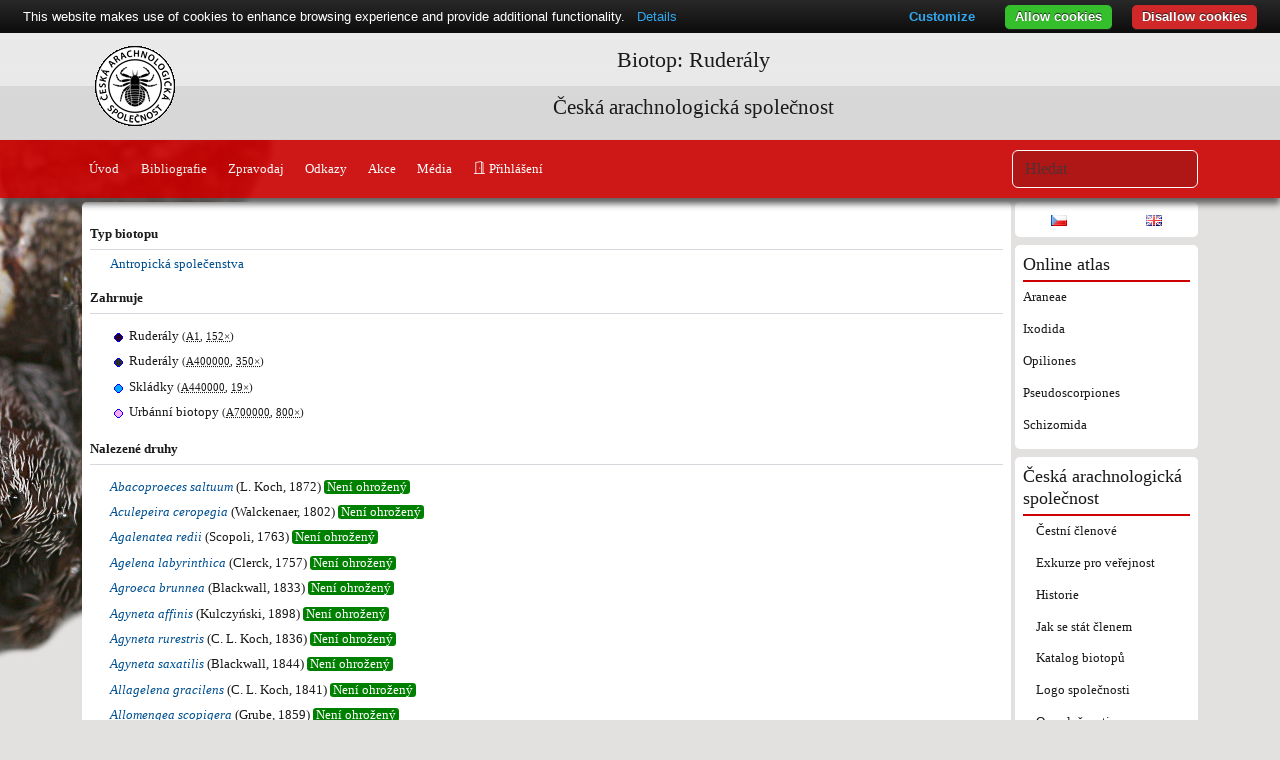

--- FILE ---
content_type: text/html; charset=UTF-8
request_url: https://www.arachnology.cz/biotop/ruderaly-477.html
body_size: 18575
content:
<!DOCTYPE html>
<html xmlns="http://www.w3.org/1999/xhtml" lang="cs">
<head>
	<meta http-equiv="Content-Type" content="text/html; charset=utf-8">
	<meta http-equiv="X-UA-Compatible" content="IE=edge">
	<title>Česká arachnologická společnost - Biotop: Ruderály &rarr; </title>
	<link rel="search" type="application/opensearchdescription+xml" title="Arachnology.cz" href="/opensearch.xml">
	<link rel="self" type="application/opensearchdescription+xml" title="Arachnology.cz" href="/opensearch.xml">
	<link rel="StyleSheet" href="/css/smoothness/jquery.ui.min.css" type="text/css" media="screen">
	<!--link rel="StyleSheet" href="//maxcdn.bootstrapcdn.com/bootstrap/3.3.6/css/bootstrap.min.css" integrity="sha384-1q8mTJOASx8j1Au+a5WDVnPi2lkFfwwEAa8hDDdjZlpLegxhjVME1fgjWPGmkzs7" crossorigin="anonymous">
  <link href="https://cdn.jsdelivr.net/npm/bootstrap@5.2.2/dist/css/bootstrap.min.css" rel="stylesheet" integrity="sha384-Zenh87qX5JnK2Jl0vWa8Ck2rdkQ2Bzep5IDxbcnCeuOxjzrPF/et3URy9Bv1WTRi" crossorigin="anonymous"-->
  <link href="https://cdn.jsdelivr.net/npm/bootstrap@5.3.3/dist/css/bootstrap.min.css" rel="stylesheet" integrity="sha384-QWTKZyjpPEjISv5WaRU9OFeRpok6YctnYmDr5pNlyT2bRjXh0JMhjY6hW+ALEwIH" crossorigin="anonymous">
  <link rel="stylesheet" href="https://cdn.jsdelivr.net/npm/bootstrap-icons@1.10.2/font/bootstrap-icons.css">
	<!--<link href="https://fonts.googleapis.com/css2?family=Raleway&display=swap" rel="stylesheet" />-->
	<link rel="StyleSheet" href="/css/style.css" type="text/css" media="screen">
	<link rel="StyleSheet" href="/css/jquery.lightbox.css" type="text/css" media="screen">
	<link rel="StyleSheet" href="/css/colorbox.css" type="text/css" media="screen">
  <link rel="StyleSheet" href="//cdn.datatables.net/2.2.2/css/dataTables.dataTables.min.css" type="text/css" media="screen">
	<link href="/atom/" type="application/atom+xml" rel="alternate" title="Česká arachnologická společnost - Biotop: Ruderály">
	<link rel="shortcut icon" href="/favicon.ico">
	<link rel="icon" href="/favicon.ico">
	<meta name="description" content="Česká arachnologická společnost - Biotop: Ruderály">
	<meta name="keywords" content="Česká arachnologická společnost, pavouci, pavouk, arachnology, Biotop: Ruderály">
	<meta name="robots" content="index, follow">
	<meta name="viewport" content="width=device-width, initial-scale=1">
	<meta property="og:site_name" content="Česká arachnologická společnost">
	<meta property="og:title" content="Biotop: Ruderály">
	<meta property="og:type" content="article">
	<meta property="og:url" content="/biotop/ruderaly-477.html">
		<meta property="og:image" content="http://www.arachnology.cz/pic/logo_maskot.png">
			<meta property="article:author" content="https://www.facebook.com/CeskaArachnologickaSpolecnost">
  <meta name="author" content="Česká arachnologická společnost">
	<!--	<script src="//ajax.googleapis.com/ajax/libs/jquery/1.12.4/jquery.min.js"></script>-->
	<script src="//ajax.googleapis.com/ajax/libs/jquery/3.4.1/jquery.min.js"></script> 
	<script src="//ajax.googleapis.com/ajax/libs/jqueryui/1.12.1/jquery-ui.min.js"></script>
	<script src="//cdn.jsdelivr.net/npm/cookie-bar/cookiebar-latest.min.js?customize=1&tracking=1&always=1&noGeoIp=1&refreshPage=1&top=1&showNoConsent=1&noConfirm=1"></script>
  <link href="https://unpkg.com/leaflet@1.9.4/dist/leaflet.css" rel="stylesheet" integrity="sha256-p4NxAoJBhIIN+hmNHrzRCf9tD/miZyoHS5obTRR9BMY=" crossorigin="">
  <script src="https://unpkg.com/leaflet@1.9.4/dist/leaflet.js" integrity="sha256-20nQCchB9co0qIjJZRGuk2/Z9VM+kNiyxNV1lvTlZBo=" crossorigin=""></script>

	<script src="//code.highcharts.com/highcharts.js"></script>
  <script src="//code.highcharts.com/modules/data.js"></script>
  <script src="//code.highcharts.com/modules/accessibility.js"></script>
	<script src="/js/jquery.colorbox-min.js"></script>
  <script src="//cdn.datatables.net/2.2.2/js/dataTables.min.js"></script>
	<script src="/js/scripts.js"></script>
	<!--[if lt IE 9]>
	<script src="//css3-mediaqueries-js.googlecode.com/svn/trunk/css3-mediaqueries.js"></script>
	<![endif]-->
	<script>
		(function(i,s,o,g,r,a,m){i['GoogleAnalyticsObject']=r;i[r]=i[r]||function(){
			(i[r].q=i[r].q||[]).push(arguments)},i[r].l=1*new Date();a=s.createElement(o),
			m=s.getElementsByTagName(o)[0];a.async=1;a.src=g;m.parentNode.insertBefore(a,m)
		})(window,document,'script','//www.google-analytics.com/analytics.js','ga');
		ga('create', 'UA-57411478-1', 'auto');
		ga('send', 'pageview');
	</script>
	<!--[if lt IE 9]>
	<script src="https://oss.maxcdn.com/html5shiv/3.7.3/html5shiv.min.js"></script>
	<script src="https://oss.maxcdn.com/respond/1.4.2/respond.min.js"></script>
	<![endif]-->
</head>
<body style="position: relative" content="cs">
<div id="supHeader">
	<div class="container" id="header">
		<a href="/"><div id="logo"></div></a>
		<h1>Biotop: Ruderály</h1>
		<h2>Česká arachnologická společnost</h2>		<div class="cb"></div>
		<!--<a id="menuToggle" href="#" onclick="$('#mainMenu,#subContent,#rightCol').toggle();return false"><img src="/css/menu.png" alt="Menu"></a>-->
	</div>
</div>
<nav class="navbar navbar-expand-sm sticky-top" id="mainMenu"><div class="container">
  <button class="navbar-toggler" type="button" data-bs-toggle="collapse" data-bs-target="#mainMenu2"><span class="navbar-toggler-icon"></span></button>
  <div class="collapse navbar-collapse" id="mainMenu2">
		<ul class="nav nav-pills me-auto">
		<li class="nav-item"><a href="/" class="nav-link ">Úvod</a></li><li class="nav-item"><a href="/literatura/" class="nav-link ">Bibliografie</a></li><li class="nav-item"><a href="/zpravodaj/" class="nav-link ">Zpravodaj</a></li><li class="nav-item"><a href="/linky/" class="nav-link ">Odkazy</a></li><li class="nav-item"><a href="/akce/" class="nav-link ">Akce</a></li><li class="nav-item"><a href="/media/" class="nav-link ">Média</a></li><li class="nav-item"><a href="/login/" class="nav-link  bi-door-open"> Přihlášení</a></li>		</ul>
	  <form id="srcForm" method="post" action="/druh/" class="col-md-3 col-lg-2 d-flex">
		  <input class="form-control" type="search" name="src" id="srcDruh" placeholder="Hledat" value="">
	  </form>
  </div>
</div></nav>
<div id="page">
	<div class="container-xl">
  <div class="row g-1">
		<div class="ui-front"></div>
        <div id="subContent" class="col-md-10">
    
<div class="box">
<div class="mapy">
	<div class="mapa"></div>


<dl>
<dt>Typ biotopu</dt><dd><a href="/cas/katalog-biotopu-25.html#bio8">Antropická společenstva</a></dd>
<dt>Zahrnuje</dt><dd><ul>
	<li><img src="/css/i/fx21_322.png" alt="Ruderály" title="21_322 - Ruderály"/> Ruderály <small>(<abbr title="Zkratka">A1</abbr>, <abbr title="Počet nálezů">152&times;</abbr>)</small></li>
<li><img src="/css/i/fx27_322.png" alt="Ruderály" title="27_322 - Ruderály"/> Ruderály <small>(<abbr title="Zkratka">A400000</abbr>, <abbr title="Počet nálezů">350&times;</abbr>)</small></li><li><img src="/css/i/fx32_322.png" alt="Skládky" title="32_322 - Skládky"/> Skládky <small>(<abbr title="Zkratka">A440000</abbr>, <abbr title="Počet nálezů">19&times;</abbr>)</small></li><li><img src="/css/i/fx39_322.png" alt="Urbánní biotopy" title="39_322 - Urbánní biotopy"/> Urbánní biotopy <small>(<abbr title="Zkratka">A700000</abbr>, <abbr title="Počet nálezů">800&times;</abbr>)</small></li></ul></dd>
<dt>Nalezené druhy</dt><dd><ul>
<li><a href="/druh/abacoproeces-saltuum-1.html"><i>Abacoproeces saltuum</i></a> (L. Koch, 1872) <span class="label label-ES">Není ohrožený</span></li>
<li><a href="/druh/aculepeira-ceropegia-5.html"><i>Aculepeira ceropegia</i></a> (Walckenaer, 1802) <span class="label label-ES">Není ohrožený</span></li>
<li><a href="/druh/agalenatea-redii-7.html"><i>Agalenatea redii</i></a> (Scopoli, 1763) <span class="label label-ES">Není ohrožený</span></li>
<li><a href="/druh/agelena-labyrinthica-9.html"><i>Agelena labyrinthica</i></a> (Clerck, 1757) <span class="label label-ES">Není ohrožený</span></li>
<li><a href="/druh/agroeca-brunnea-11.html"><i>Agroeca brunnea</i></a> (Blackwall, 1833) <span class="label label-ES">Není ohrožený</span></li>
<li><a href="/druh/agyneta-affinis-438.html"><i>Agyneta affinis</i></a> (Kulczyński, 1898) <span class="label label-ES">Není ohrožený</span></li>
<li><a href="/druh/agyneta-rurestris-444.html"><i>Agyneta rurestris</i></a> (C. L. Koch, 1836) <span class="label label-ES">Není ohrožený</span></li>
<li><a href="/druh/agyneta-saxatilis-445.html"><i>Agyneta saxatilis</i></a> (Blackwall, 1844) <span class="label label-ES">Není ohrožený</span></li>
<li><a href="/druh/allagelena-gracilens-8.html"><i>Allagelena gracilens</i></a> (C. L. Koch, 1841) <span class="label label-ES">Není ohrožený</span></li>
<li><a href="/druh/allomengea-scopigera-25.html"><i>Allomengea scopigera</i></a> (Grube, 1859) <span class="label label-ES">Není ohrožený</span></li>
<li><a href="/druh/alopecosa-cuneata-30.html"><i>Alopecosa cuneata</i></a> (Clerck, 1757) <span class="label label-ES">Není ohrožený</span></li>
<li><a href="/druh/alopecosa-farinosa-27.html"><i>Alopecosa farinosa</i></a> (Herman, 1879) <span class="label label-ES">Není ohrožený</span></li>
<li><a href="/druh/alopecosa-pulverulenta-38.html"><i>Alopecosa pulverulenta</i></a> (Clerck, 1757) <span class="label label-ES">Není ohrožený</span></li>
<li><a href="/druh/alopecosa-trabalis-45.html"><i>Alopecosa trabalis</i></a> (Clerck, 1757) <span class="label label-ES">Není ohrožený</span></li>
<li><a href="/druh/amaurobius-ferox-48.html"><i>Amaurobius ferox</i></a> (Walckenaer, 1830) <span class="label label-ES">Není ohrožený</span></li>
<li><a href="/druh/anelosimus-vittatus-51.html"><i>Anelosimus vittatus</i></a> (C. L. Koch, 1836) <span class="label label-ES">Není ohrožený</span></li>
<li><a href="/druh/antistea-elegans-52.html"><i>Antistea elegans</i></a> (Blackwall, 1841) <span class="label label-LC">Téměř ohrožený</span></li>
<li><a href="/druh/anyphaena-accentuata-53.html"><i>Anyphaena accentuata</i></a> (Walckenaer, 1802) <span class="label label-ES">Není ohrožený</span></li>
<li><a href="/druh/araeoncus-humilis-59.html"><i>Araeoncus humilis</i></a> (Blackwall, 1841) <span class="label label-ES">Není ohrožený</span></li>
<li><a href="/druh/araneus-diadematus-64.html"><i>Araneus diadematus</i></a> Clerck, 1757 <span class="label label-ES">Není ohrožený</span></li>
<li><a href="/druh/araneus-marmoreus-65.html"><i>Araneus marmoreus</i></a> Clerck, 1757 <span class="label label-ES">Není ohrožený</span></li>
<li><a href="/druh/araneus-quadratus-67.html"><i>Araneus quadratus</i></a> Clerck, 1757 <span class="label label-ES">Není ohrožený</span></li>
<li><a href="/druh/araniella-alpica-71.html"><i>Araniella alpica</i></a> (L. Koch, 1869) <span class="label label-LC">Téměř ohrožený</span></li>
<li><a href="/druh/araniella-cucurbitina-72.html"><i>Araniella cucurbitina</i></a> (Clerck, 1757) <span class="label label-ES">Není ohrožený</span></li>
<li><a href="/druh/argiope-bruennichi-84.html"><i>Argiope bruennichi</i></a> (Scopoli, 1772) <span class="label label-ES">Není ohrožený</span></li>
<li><a href="/druh/attulus-floricola-661.html"><i>Attulus floricola</i></a> (C. L. Koch, 1837) <span class="label label-LC">Téměř ohrožený</span></li>
<li><a href="/druh/attulus-pubescens-663.html"><i>Attulus pubescens</i></a> (Fabricius, 1775) <span class="label label-ES">Není ohrožený</span></li>
<li><a href="/druh/aulonia-albimana-94.html"><i>Aulonia albimana</i></a> (Walckenaer, 1805) <span class="label label-ES">Není ohrožený</span></li>
<li><a href="/druh/bathyphantes-approximatus-97.html"><i>Bathyphantes approximatus</i></a> (O. Pickard-Cambridge, 1871) <span class="label label-ES">Není ohrožený</span></li>
<li><a href="/druh/bathyphantes-gracilis-98.html"><i>Bathyphantes gracilis</i></a> (Blackwall, 1841) <span class="label label-ES">Není ohrožený</span></li>
<li><a href="/druh/bathyphantes-nigrinus-99.html"><i>Bathyphantes nigrinus</i></a> (Westring, 1851) <span class="label label-ES">Není ohrožený</span></li>
<li><a href="/druh/bathyphantes-parvulus-100.html"><i>Bathyphantes parvulus</i></a> (Westring, 1851) <span class="label label-ES">Není ohrožený</span></li>
<li><a href="/druh/bolyphantes-alticeps-108.html"><i>Bolyphantes alticeps</i></a> (Sundevall, 1833) <span class="label label-ES">Není ohrožený</span></li>
<li><a href="/druh/centromerita-bicolor-117.html"><i>Centromerita bicolor</i></a> (Blackwall, 1833) <span class="label label-ES">Není ohrožený</span></li>
<li><a href="/druh/centromerus-sylvaticus-134.html"><i>Centromerus sylvaticus</i></a> (Blackwall, 1841) <span class="label label-ES">Není ohrožený</span></li>
<li><a href="/druh/ceratinella-brevis-137.html"><i>Ceratinella brevis</i></a> (Wider, 1834) <span class="label label-ES">Není ohrožený</span></li>
<li><a href="/druh/ceratinella-scabrosa-139.html"><i>Ceratinella scabrosa</i></a> (O. Pickard-Cambridge, 1871) <span class="label label-ES">Není ohrožený</span></li>
<li><a href="/druh/cheiracanthium-campestre-347.html"><i>Cheiracanthium campestre</i></a> Lohmander, 1944 <span class="label label-LC">Téměř ohrožený</span></li>
<li><a href="/druh/cheiracanthium-erraticum-350.html"><i>Cheiracanthium erraticum</i></a> (Walckenaer, 1802) <span class="label label-ES">Není ohrožený</span></li>
<li><a href="/druh/cheiracanthium-mildei-941.html"><i>Cheiracanthium mildei</i></a> L. Koch, 1864 <span class="label label-ES">Není ohrožený</span></li>
<li><a href="/druh/cheiracanthium-pennyi-353.html"><i>Cheiracanthium pennyi</i></a> O. Pickard-Cambridge, 1873 <span class="label label-EN">Silně ohrožený</span></li>
<li><a href="/druh/cicurina-cicur-145.html"><i>Cicurina cicur</i></a> (Fabricius, 1793) <span class="label label-ES">Není ohrožený</span></li>
<li><a href="/druh/clubiona-caerulescens-149.html"><i>Clubiona caerulescens</i></a> L. Koch, 1867 <span class="label label-ES">Není ohrožený</span></li>
<li><a href="/druh/clubiona-lutescens-158.html"><i>Clubiona lutescens</i></a> Westring, 1851 <span class="label label-ES">Není ohrožený</span></li>
<li><a href="/druh/clubiona-neglecta-160.html"><i>Clubiona neglecta</i></a> O. Pickard-Cambridge, 1862 <span class="label label-ES">Není ohrožený</span></li>
<li><a href="/druh/clubiona-pallidula-162.html"><i>Clubiona pallidula</i></a> (Clerck, 1757) <span class="label label-ES">Není ohrožený</span></li>
<li><a href="/druh/clubiona-phragmitis-163.html"><i>Clubiona phragmitis</i></a> C. L. Koch, 1843 <span class="label label-ES">Není ohrožený</span></li>
<li><a href="/druh/clubiona-subsultans-168.html"><i>Clubiona subsultans</i></a> Thorell, 1875 <span class="label label-LC">Téměř ohrožený</span></li>
<li><a href="/druh/clubiona-subtilis-169.html"><i>Clubiona subtilis</i></a> L. Koch, 1867 <span class="label label-LC">Téměř ohrožený</span></li>
<li><a href="/druh/clubiona-terrestris-170.html"><i>Clubiona terrestris</i></a> Westring, 1851 <span class="label label-ES">Není ohrožený</span></li>
<li><a href="/druh/coelotes-terrestris-175.html"><i>Coelotes terrestris</i></a> (Wider, 1834) <span class="label label-ES">Není ohrožený</span></li>
<li><a href="/druh/dendryphantes-rudis-187.html"><i>Dendryphantes rudis</i></a> (Sundevall, 1833) <span class="label label-ES">Není ohrožený</span></li>
<li><a href="/druh/diaea-dorsata-188.html"><i>Diaea dorsata</i></a> (Fabricius, 1777) <span class="label label-ES">Není ohrožený</span></li>
<li><a href="/druh/dictyna-arundinacea-190.html"><i>Dictyna arundinacea</i></a> (Linnaeus, 1758) <span class="label label-ES">Není ohrožený</span></li>
<li><a href="/druh/dictyna-uncinata-195.html"><i>Dictyna uncinata</i></a> Thorell, 1856 <span class="label label-ES">Není ohrožený</span></li>
<li><a href="/druh/dicymbium-nigrum-196.html"><i>Dicymbium nigrum</i></a> (Blackwall, 1834) <span class="label label-ES">Není ohrožený</span></li>
<li><a href="/druh/diplocephalus-cristatus-199.html"><i>Diplocephalus cristatus</i></a> (Blackwall, 1833) <span class="label label-ES">Není ohrožený</span></li>
<li><a href="/druh/diplocephalus-latifrons-202.html"><i>Diplocephalus latifrons</i></a> (O. Pickard-Cambridge, 1863) <span class="label label-ES">Není ohrožený</span></li>
<li><a href="/druh/diplocephalus-picinus-204.html"><i>Diplocephalus picinus</i></a> (Blackwall, 1841) <span class="label label-ES">Není ohrožený</span></li>
<li><a href="/druh/diplostyla-concolor-205.html"><i>Diplostyla concolor</i></a> (Wider, 1834) <span class="label label-ES">Není ohrožený</span></li>
<li><a href="/druh/dipoena-melanogaster-210.html"><i>Dipoena melanogaster</i></a> (C. L. Koch, 1837) <span class="label label-ES">Není ohrožený</span></li>
<li><a href="/druh/dismodicus-bifrons-214.html"><i>Dismodicus bifrons</i></a> (Blackwall, 1841) <span class="label label-ES">Není ohrožený</span></li>
<li><a href="/druh/dismodicus-elevatus-215.html"><i>Dismodicus elevatus</i></a> (C. L. Koch, 1838) <span class="label label-LC">Téměř ohrožený</span></li>
<li><a href="/druh/drassodes-lapidosus-221.html"><i>Drassodes lapidosus</i></a> (Walckenaer, 1802) <span class="label label-ES">Není ohrožený</span></li>
<li><a href="/druh/drassodes-pubescens-222.html"><i>Drassodes pubescens</i></a> (Thorell, 1856) <span class="label label-ES">Není ohrožený</span></li>
<li><a href="/druh/drassyllus-lutetianus-224.html"><i>Drassyllus lutetianus</i></a> (L. Koch, 1866) <span class="label label-ES">Není ohrožený</span></li>
<li><a href="/druh/drassyllus-pumilus-226.html"><i>Drassyllus pumilus</i></a> (C. L. Koch, 1839) <span class="label label-EN">Silně ohrožený</span></li>
<li><a href="/druh/drassyllus-pusillus-227.html"><i>Drassyllus pusillus</i></a> (C. L. Koch, 1833) <span class="label label-ES">Není ohrožený</span></li>
<li><a href="/druh/dysdera-erythrina-230.html"><i>Dysdera erythrina</i></a> (Walckenaer, 1802) <span class="label label-ES">Není ohrožený</span></li>
<li><a href="/druh/ebrechtella-tricuspidata-478.html"><i>Ebrechtella tricuspidata</i></a> (Fabricius, 1775) <span class="label label-ES">Není ohrožený</span></li>
<li><a href="/druh/egaenus-convexus-873.html"><i>Egaenus convexus</i></a> (C. L. Koch, 1835)</li>
<li><a href="/druh/enoplognatha-latimana-236.html"><i>Enoplognatha latimana</i></a> Hippa & Oksala, 1982 <span class="label label-ES">Není ohrožený</span></li>
<li><a href="/druh/enoplognatha-ovata-238.html"><i>Enoplognatha ovata</i></a> (Clerck, 1757) <span class="label label-ES">Není ohrožený</span></li>
<li><a href="/druh/enoplognatha-thoracica-239.html"><i>Enoplognatha thoracica</i></a> (Hahn, 1833) <span class="label label-ES">Není ohrožený</span></li>
<li><a href="/druh/entelecara-acuminata-240.html"><i>Entelecara acuminata</i></a> (Wider, 1834) <span class="label label-ES">Není ohrožený</span></li>
<li><a href="/druh/entelecara-erythropus-242.html"><i>Entelecara erythropus</i></a> (Westring, 1851) <span class="label label-ES">Není ohrožený</span></li>
<li><a href="/druh/episinus-angulatus-245.html"><i>Episinus angulatus</i></a> (Blackwall, 1836) <span class="label label-ES">Není ohrožený</span></li>
<li><a href="/druh/eratigena-agrestis-699.html"><i>Eratigena agrestis</i></a> (Walckenaer, 1802) <span class="label label-ES">Není ohrožený</span></li>
<li><a href="/druh/eratigena-atrica-700.html"><i>Eratigena atrica</i></a> (C. L. Koch, 1843) <span class="label label-ES">Není ohrožený</span></li>
<li><a href="/druh/eresus-moravicus-937.html"><i>Eresus moravicus</i></a> Řezáč, 2008 <span class="label label-CR">Kriticky ohrožený</span></li>
<li><a href="/druh/erigone-atra-248.html"><i>Erigone atra</i></a> Blackwall, 1833 <span class="label label-ES">Není ohrožený</span></li>
<li><a href="/druh/erigone-dentipalpis-249.html"><i>Erigone dentipalpis</i></a> (Wider, 1834) <span class="label label-ES">Není ohrožený</span></li>
<li><a href="/druh/erigonella-hiemalis-251.html"><i>Erigonella hiemalis</i></a> (Blackwall, 1841) <span class="label label-ES">Není ohrožený</span></li>
<li><a href="/druh/ero-furcata-257.html"><i>Ero furcata</i></a> (Villers, 1789) <span class="label label-ES">Není ohrožený</span></li>
<li><a href="/druh/euophrys-frontalis-259.html"><i>Euophrys frontalis</i></a> (Walckenaer, 1802) <span class="label label-ES">Není ohrožený</span></li>
<li><a href="/druh/evarcha-arcuata-266.html"><i>Evarcha arcuata</i></a> (Clerck, 1757) <span class="label label-ES">Není ohrožený</span></li>
<li><a href="/druh/evarcha-falcata-267.html"><i>Evarcha falcata</i></a> (Clerck, 1757) <span class="label label-ES">Není ohrožený</span></li>
<li><a href="/druh/floronia-bucculenta-270.html"><i>Floronia bucculenta</i></a> (Clerck, 1757) <span class="label label-ES">Není ohrožený</span></li>
<li><a href="/druh/gnaphosa-lucifuga-281.html"><i>Gnaphosa lucifuga</i></a> (Walckenaer, 1802) <span class="label label-LC">Téměř ohrožený</span></li>
<li><a href="/druh/gnaphosa-modestior-969.html"><i>Gnaphosa modestior</i></a> Kulczyński, 1897 <span class="label label-CR">Kriticky ohrožený</span></li>
<li><a href="/druh/gnathonarium-dentatum-287.html"><i>Gnathonarium dentatum</i></a> (Wider, 1834) <span class="label label-ES">Není ohrožený</span></li>
<li><a href="/druh/gonatium-paradoxum-289.html"><i>Gonatium paradoxum</i></a> (L. Koch, 1869) <span class="label label-LC">Téměř ohrožený</span></li>
<li><a href="/druh/gonatium-rubellum-290.html"><i>Gonatium rubellum</i></a> (Blackwall, 1841) <span class="label label-ES">Není ohrožený</span></li>
<li><a href="/druh/gongylidium-rufipes-296.html"><i>Gongylidium rufipes</i></a> (Linnaeus, 1758) <span class="label label-ES">Není ohrožený</span></li>
<li><a href="/druh/hahnia-nava-300.html"><i>Hahnia nava</i></a> (Blackwall, 1841) <span class="label label-ES">Není ohrožený</span></li>
<li><a href="/druh/haplodrassus-dalmatensis-306.html"><i>Haplodrassus dalmatensis</i></a> (L. Koch, 1866) <span class="label label-VU">Ohrožený</span></li>
<li><a href="/druh/haplodrassus-signifer-310.html"><i>Haplodrassus signifer</i></a> (C. L. Koch, 1839) <span class="label label-ES">Není ohrožený</span></li>
<li><a href="/druh/haplodrassus-silvestris-311.html"><i>Haplodrassus silvestris</i></a> (Blackwall, 1833) <span class="label label-ES">Není ohrožený</span></li>
<li><a href="/druh/haplodrassus-umbratilis-313.html"><i>Haplodrassus umbratilis</i></a> (L. Koch, 1866) <span class="label label-ES">Není ohrožený</span></li>
<li><a href="/druh/harpactea-lepida-315.html"><i>Harpactea lepida</i></a> (C. L. Koch, 1838) <span class="label label-ES">Není ohrožený</span></li>
<li><a href="/druh/harpactea-rubicunda-316.html"><i>Harpactea rubicunda</i></a> (C. L. Koch, 1838) <span class="label label-ES">Není ohrožený</span></li>
<li><a href="/druh/hasarius-adansoni-317.html"><i>Hasarius adansoni</i></a> (Audouin, 1826) <span class="label label-ES">Není ohrožený</span></li>
<li><a href="/druh/heliophanus-cupreus-320.html"><i>Heliophanus cupreus</i></a> (Walckenaer, 1802) <span class="label label-ES">Není ohrožený</span></li>
<li><a href="/druh/helophora-insignis-326.html"><i>Helophora insignis</i></a> (Blackwall, 1841) <span class="label label-ES">Není ohrožený</span></li>
<li><a href="/druh/heriaeus-graminicola-327.html"><i>Heriaeus graminicola</i></a> (Doleschall, 1852) <span class="label label-LC">Téměř ohrožený</span></li>
<li><a href="/druh/hilaira-excisa-331.html"><i>Hilaira excisa</i></a> (O. Pickard-Cambridge, 1871) <span class="label label-ES">Není ohrožený</span></li>
<li><a href="/druh/histopona-torpida-333.html"><i>Histopona torpida</i></a> (C. L. Koch, 1837) <span class="label label-ES">Není ohrožený</span></li>
<li><a href="/druh/hypomma-bituberculatum-337.html"><i>Hypomma bituberculatum</i></a> (Wider, 1834) <span class="label label-ES">Není ohrožený</span></li>
<li><a href="/druh/hypsosinga-pygmaea-343.html"><i>Hypsosinga pygmaea</i></a> (Sundevall, 1831) <span class="label label-LC">Téměř ohrožený</span></li>
<li><a href="/druh/hypsosinga-sanguinea-344.html"><i>Hypsosinga sanguinea</i></a> (C. L. Koch, 1844) <span class="label label-ES">Není ohrožený</span></li>
<li><a href="/druh/inermocoelotes-inermis-174.html"><i>Inermocoelotes inermis</i></a> (L. Koch, 1855) <span class="label label-ES">Není ohrožený</span></li>
<li><a href="/druh/lacinius-dentiger-874.html"><i>Lacinius dentiger</i></a> (C. L. Koch, 1848)</li>
<li><a href="/druh/larinioides-ixobolus-364.html"><i>Larinioides ixobolus</i></a> (Thorell, 1873) <span class="label label-ES">Není ohrožený</span></li>
<li><a href="/druh/larinioides-patagiatus-365.html"><i>Larinioides patagiatus</i></a> (Clerck, 1757) <span class="label label-LC">Téměř ohrožený</span></li>
<li><a href="/druh/larinioides-sclopetarius-366.html"><i>Larinioides sclopetarius</i></a> (Clerck, 1757) <span class="label label-ES">Není ohrožený</span></li>
<li><a href="/druh/larinioides-suspicax-363.html"><i>Larinioides suspicax</i></a> (O. Pickard-Cambridge, 1876) <span class="label label-ES">Není ohrožený</span></li>
<li><a href="/druh/lepthyphantes-leprosus-387.html"><i>Lepthyphantes leprosus</i></a> (Ohlert, 1865) <span class="label label-ES">Není ohrožený</span></li>
<li><a href="/druh/lepthyphantes-minutus-391.html"><i>Lepthyphantes minutus</i></a> (Blackwall, 1833) <span class="label label-ES">Není ohrožený</span></li>
<li><a href="/druh/leptorhoptrum-robustum-405.html"><i>Leptorhoptrum robustum</i></a> (Westring, 1851) <span class="label label-ES">Není ohrožený</span></li>
<li><a href="/druh/leviellus-stroemi-843.html"><i>Leviellus stroemi</i></a> (Thorell, 1870) <span class="label label-VU">Ohrožený</span></li>
<li><a href="/druh/linyphia-hortensis-408.html"><i>Linyphia hortensis</i></a> Sundevall, 1830 <span class="label label-ES">Není ohrožený</span></li>
<li><a href="/druh/linyphia-triangularis-409.html"><i>Linyphia triangularis</i></a> (Clerck, 1757) <span class="label label-ES">Není ohrožený</span></li>
<li><a href="/druh/liocranoeca-striata-10.html"><i>Liocranoeca striata</i></a> (Kulczyński, 1882) <span class="label label-LC">Téměř ohrožený</span></li>
<li><a href="/druh/liocranum-rupicola-410.html"><i>Liocranum rupicola</i></a> (Walckenaer, 1830) <span class="label label-ES">Není ohrožený</span></li>
<li><a href="/druh/lycosa-singoriensis-414.html"><i>Lycosa singoriensis</i></a> (Laxmann, 1770) <span class="label label-LC">Téměř ohrožený</span></li>
<li><a href="/druh/macrargus-rufus-418.html"><i>Macrargus rufus</i></a> (Wider, 1834) <span class="label label-ES">Není ohrožený</span></li>
<li><a href="/druh/mangora-acalypha-419.html"><i>Mangora acalypha</i></a> (Walckenaer, 1802) <span class="label label-ES">Není ohrožený</span></li>
<li><a href="/druh/mansuphantes-mansuetus-389.html"><i>Mansuphantes mansuetus</i></a> (Thorell, 1875) <span class="label label-ES">Není ohrožený</span></li>
<li><a href="/druh/marpissa-muscosa-425.html"><i>Marpissa muscosa</i></a> (Clerck, 1757) <span class="label label-LC">Téměř ohrožený</span></li>
<li><a href="/druh/maso-sundevalli-430.html"><i>Maso sundevalli</i></a> (Westring, 1851) <span class="label label-ES">Není ohrožený</span></li>
<li><a href="/druh/megalepthyphantes-nebulosus-436.html"><i>Megalepthyphantes nebulosus</i></a> (Sundevall, 1830) <span class="label label-ES">Není ohrožený</span></li>
<li><a href="/druh/mermessus-trilobatus-961.html"><i>Mermessus trilobatus</i></a> (Emerton, 1882) <span class="label label-ES">Není ohrožený</span></li>
<li><a href="/druh/metellina-merianae-449.html"><i>Metellina merianae</i></a> (Scopoli, 1763) <span class="label label-ES">Není ohrožený</span></li>
<li><a href="/druh/metellina-segmentata-450.html"><i>Metellina segmentata</i></a> (Clerck, 1757) <span class="label label-ES">Není ohrožený</span></li>
<li><a href="/druh/micaria-formicaria-455.html"><i>Micaria formicaria</i></a> (Sundevall, 1831) <span class="label label-VU">Ohrožený</span></li>
<li><a href="/druh/micaria-micans-1019.html"><i>Micaria micans</i></a> (Blackwall, 1858)  <span class="label label-ES">Není ohrožený</span></li>
<li><a href="/druh/micaria-pulicaria-460.html"><i>Micaria pulicaria</i></a> (Sundevall, 1831) <span class="label label-ES">Není ohrožený</span></li>
<li><a href="/druh/micaria-subopaca-464.html"><i>Micaria subopaca</i></a> Westring, 1861 <span class="label label-VU">Ohrožený</span></li>
<li><a href="/druh/micrargus-herbigradus-467.html"><i>Micrargus herbigradus</i></a> (Blackwall, 1854) <span class="label label-ES">Není ohrožený</span></li>
<li><a href="/druh/micrargus-subaequalis-468.html"><i>Micrargus subaequalis</i></a> (Westring, 1851) <span class="label label-ES">Není ohrožený</span></li>
<li><a href="/druh/microlinyphia-pusilla-470.html"><i>Microlinyphia pusilla</i></a> (Sundevall, 1830) <span class="label label-ES">Není ohrožený</span></li>
<li><a href="/druh/micrommata-virescens-471.html"><i>Micrommata virescens</i></a> (Clerck, 1757) <span class="label label-ES">Není ohrožený</span></li>
<li><a href="/druh/microneta-viaria-472.html"><i>Microneta viaria</i></a> (Blackwall, 1841) <span class="label label-ES">Není ohrožený</span></li>
<li><a href="/druh/misumena-vatia-477.html"><i>Misumena vatia</i></a> (Clerck, 1757) <span class="label label-ES">Není ohrožený</span></li>
<li><a href="/druh/myrmarachne-formicaria-480.html"><i>Myrmarachne formicaria</i></a> (De Geer, 1778) <span class="label label-VU">Ohrožený</span></li>
<li><a href="/druh/nelima-semproni-897.html"><i>Nelima semproni</i></a> (Szalay, 1951)</li>
<li><a href="/druh/neon-reticulatus-485.html"><i>Neon reticulatus</i></a> (Blackwall, 1853) <span class="label label-ES">Není ohrožený</span></li>
<li><a href="/druh/neottiura-bimaculata-487.html"><i>Neottiura bimaculata</i></a> (Linnaeus, 1767) <span class="label label-ES">Není ohrožený</span></li>
<li><a href="/druh/neriene-clathrata-489.html"><i>Neriene clathrata</i></a> (Sundevall, 1830) <span class="label label-ES">Není ohrožený</span></li>
<li><a href="/druh/neriene-montana-492.html"><i>Neriene montana</i></a> (Clerck, 1757) <span class="label label-ES">Není ohrožený</span></li>
<li><a href="/druh/neriene-radiata-494.html"><i>Neriene radiata</i></a> (Walckenaer, 1841) <span class="label label-ES">Není ohrožený</span></li>
<li><a href="/druh/nesticus-cellulanus-495.html"><i>Nesticus cellulanus</i></a> (Clerck, 1757) <span class="label label-ES">Není ohrožený</span></li>
<li><a href="/druh/nigma-walckenaeri-498.html"><i>Nigma walckenaeri</i></a> (Roewer, 1951) <span class="label label-ES">Není ohrožený</span></li>
<li><a href="/druh/nuctenea-umbratica-501.html"><i>Nuctenea umbratica</i></a> (Clerck, 1757) <span class="label label-ES">Není ohrožený</span></li>
<li><a href="/druh/oedothorax-apicatus-503.html"><i>Oedothorax apicatus</i></a> (Blackwall, 1850) <span class="label label-ES">Není ohrožený</span></li>
<li><a href="/druh/oedothorax-fuscus-504.html"><i>Oedothorax fuscus</i></a> (Blackwall, 1834) <span class="label label-ES">Není ohrožený</span></li>
<li><a href="/druh/oedothorax-gibbosus-506.html"><i>Oedothorax gibbosus</i></a> (Blackwall, 1841) <span class="label label-ES">Není ohrožený</span></li>
<li><a href="/druh/oedothorax-retusus-508.html"><i>Oedothorax retusus</i></a> (Westring, 1851) <span class="label label-ES">Není ohrožený</span></li>
<li><a href="/druh/opilio-canestrinii-880.html"><i>Opilio canestrinii</i></a> (Thorell, 1876)</li>
<li><a href="/druh/opilio-saxatilis-882.html"><i>Opilio saxatilis</i></a> (C. L. Koch, 1839)</li>
<li><a href="/druh/ostearius-melanopygius-511.html"><i>Ostearius melanopygius</i></a> (O. Pickard-Cambridge, 1880) <span class="label label-ES">Není ohrožený</span></li>
<li><a href="/druh/ozyptila-atomaria-514.html"><i>Ozyptila atomaria</i></a> (Panzer, 1801) <span class="label label-ES">Není ohrožený</span></li>
<li><a href="/druh/ozyptila-praticola-518.html"><i>Ozyptila praticola</i></a> (C. L. Koch, 1837) <span class="label label-ES">Není ohrožený</span></li>
<li><a href="/druh/ozyptila-trux-523.html"><i>Ozyptila trux</i></a> (Blackwall, 1846) <span class="label label-ES">Není ohrožený</span></li>
<li><a href="/druh/pachygnatha-clercki-524.html"><i>Pachygnatha clercki</i></a> Sundevall, 1823 <span class="label label-ES">Není ohrožený</span></li>
<li><a href="/druh/pachygnatha-degeeri-525.html"><i>Pachygnatha degeeri</i></a> Sundevall, 1830 <span class="label label-ES">Není ohrožený</span></li>
<li><a href="/druh/palliduphantes-pallidus-398.html"><i>Palliduphantes pallidus</i></a> (O. Pickard-Cambridge, 1871) <span class="label label-ES">Není ohrožený</span></li>
<li><a href="/druh/parasteatoda-lunata-20.html"><i>Parasteatoda lunata</i></a> (Clerck, 1757) <span class="label label-ES">Není ohrožený</span></li>
<li><a href="/druh/parasteatoda-simulans-23.html"><i>Parasteatoda simulans</i></a> (Thorell, 1875) <span class="label label-ES">Není ohrožený</span></li>
<li><a href="/druh/parasteatoda-tabulata-975.html"><i>Parasteatoda tabulata</i></a> (Levi, 1980) <span class="label label-ES">Není ohrožený</span></li>
<li><a href="/druh/parasteatoda-tepidariorum-24.html"><i>Parasteatoda tepidariorum</i></a> (C. L. Koch, 1841) <span class="label label-ES">Není ohrožený</span></li>
<li><a href="/druh/pardosa-agrestis-536.html"><i>Pardosa agrestis</i></a> (Westring, 1861) <span class="label label-ES">Není ohrožený</span></li>
<li><a href="/druh/pardosa-amentata-538.html"><i>Pardosa amentata</i></a> (Clerck, 1757) <span class="label label-ES">Není ohrožený</span></li>
<li><a href="/druh/pardosa-bifasciata-539.html"><i>Pardosa bifasciata</i></a> (C. L. Koch, 1834) <span class="label label-VU">Ohrožený</span></li>
<li><a href="/druh/pardosa-hortensis-541.html"><i>Pardosa hortensis</i></a> (Thorell, 1872) <span class="label label-ES">Není ohrožený</span></li>
<li><a href="/druh/pardosa-lugubris-543.html"><i>Pardosa lugubris</i></a> (Walckenaer, 1802) <span class="label label-ES">Není ohrožený</span></li>
<li><a href="/druh/pardosa-monticola-546.html"><i>Pardosa monticola</i></a> (Clerck, 1757) <span class="label label-LC">Téměř ohrožený</span></li>
<li><a href="/druh/pardosa-nigriceps-549.html"><i>Pardosa nigriceps</i></a> (Thorell, 1856) <span class="label label-VU">Ohrožený</span></li>
<li><a href="/druh/pardosa-paludicola-550.html"><i>Pardosa paludicola</i></a> (Clerck, 1757) <span class="label label-VU">Ohrožený</span></li>
<li><a href="/druh/pardosa-palustris-551.html"><i>Pardosa palustris</i></a> (Linnaeus, 1758) <span class="label label-ES">Není ohrožený</span></li>
<li><a href="/druh/pardosa-prativaga-552.html"><i>Pardosa prativaga</i></a> (L. Koch, 1870) <span class="label label-ES">Není ohrožený</span></li>
<li><a href="/druh/pardosa-pullata-554.html"><i>Pardosa pullata</i></a> (Clerck, 1757) <span class="label label-ES">Není ohrožený</span></li>
<li><a href="/druh/pardosa-riparia-555.html"><i>Pardosa riparia</i></a> (C. L. Koch, 1833) <span class="label label-ES">Není ohrožený</span></li>
<li><a href="/druh/pelecopsis-parallela-562.html"><i>Pelecopsis parallela</i></a> (Wider, 1834) <span class="label label-ES">Není ohrožený</span></li>
<li><a href="/druh/phalangium-opilio-883.html"><i>Phalangium opilio</i></a> Linnaeus, 1758</li>
<li><a href="/druh/philodromus-cespitum-572.html"><i>Philodromus cespitum</i></a> (Walckenaer, 1802) <span class="label label-ES">Není ohrožený</span></li>
<li><a href="/druh/philodromus-collinus-573.html"><i>Philodromus collinus</i></a> C. L. Koch, 1835 <span class="label label-ES">Není ohrožený</span></li>
<li><a href="/druh/philodromus-dispar-575.html"><i>Philodromus dispar</i></a> Walckenaer, 1826 <span class="label label-ES">Není ohrožený</span></li>
<li><a href="/druh/phlegra-fasciata-583.html"><i>Phlegra fasciata</i></a> (Hahn, 1826) <span class="label label-ES">Není ohrožený</span></li>
<li><a href="/druh/pholcus-opilionoides-587.html"><i>Pholcus opilionoides</i></a> (Schrank, 1781) <span class="label label-ES">Není ohrožený</span></li>
<li><a href="/druh/pholcus-phalangioides-588.html"><i>Pholcus phalangioides</i></a> (Fuesslin, 1775) <span class="label label-ES">Není ohrožený</span></li>
<li><a href="/druh/phrurolithus-festivus-589.html"><i>Phrurolithus festivus</i></a> (C. L. Koch, 1835) <span class="label label-ES">Není ohrožený</span></li>
<li><a href="/druh/phylloneta-impressa-728.html"><i>Phylloneta impressa</i></a> (L. Koch, 1881) <span class="label label-ES">Není ohrožený</span></li>
<li><a href="/druh/phylloneta-sisyphia-734.html"><i>Phylloneta sisyphia</i></a> (Clerck, 1757) <span class="label label-ES">Není ohrožený</span></li>
<li><a href="/druh/pirata-piraticus-596.html"><i>Pirata piraticus</i></a> (Clerck, 1757) <span class="label label-ES">Není ohrožený</span></li>
<li><a href="/druh/piratula-hygrophila-593.html"><i>Piratula hygrophila</i></a> (Thorell, 1872) <span class="label label-ES">Není ohrožený</span></li>
<li><a href="/druh/piratula-latitans-595.html"><i>Piratula latitans</i></a> (Blackwall, 1841) <span class="label label-ES">Není ohrožený</span></li>
<li><a href="/druh/pisaura-mirabilis-600.html"><i>Pisaura mirabilis</i></a> (Clerck, 1757) <span class="label label-ES">Není ohrožený</span></li>
<li><a href="/druh/pityohyphantes-phrygianus-602.html"><i>Pityohyphantes phrygianus</i></a> (C. L. Koch, 1836) <span class="label label-ES">Není ohrožený</span></li>
<li><a href="/druh/platnickina-tincta-735.html"><i>Platnickina tincta</i></a> (Walckenaer, 1802) <span class="label label-ES">Není ohrožený</span></li>
<li><a href="/druh/pocadicnemis-juncea-604.html"><i>Pocadicnemis juncea</i></a> Locket & Millidge, 1953 <span class="label label-ES">Není ohrožený</span></li>
<li><a href="/druh/pocadicnemis-pumila-605.html"><i>Pocadicnemis pumila</i></a> (Blackwall, 1841) <span class="label label-ES">Není ohrožený</span></li>
<li><a href="/druh/porrhomma-microphthalmum-613.html"><i>Porrhomma microphthalmum</i></a> (O. Pickard-Cambridge, 1871) <span class="label label-ES">Není ohrožený</span></li>
<li><a href="/druh/rhysodromus-histrio-989.html"><i>Rhysodromus histrio</i></a> (Latreille, 1819) <span class="label label-EN">Silně ohrožený</span></li>
<li><a href="/druh/rilaena-triangularis-887.html"><i>Rilaena triangularis</i></a> (Herbst, 1799)</li>
<li><a href="/druh/robertus-arundineti-626.html"><i>Robertus arundineti</i></a> (O. Pickard-Cambridge, 1871) <span class="label label-ES">Není ohrožený</span></li>
<li><a href="/druh/robertus-lividus-627.html"><i>Robertus lividus</i></a> (Blackwall, 1836) <span class="label label-ES">Není ohrožený</span></li>
<li><a href="/druh/salticus-scenicus-639.html"><i>Salticus scenicus</i></a> (Clerck, 1757) <span class="label label-ES">Není ohrožený</span></li>
<li><a href="/druh/salticus-zebraneus-640.html"><i>Salticus zebraneus</i></a> (C. L. Koch, 1837) <span class="label label-ES">Není ohrožený</span></li>
<li><a href="/druh/scotophaeus-quadripunctatus-646.html"><i>Scotophaeus quadripunctatus</i></a> (Linnaeus, 1758) <span class="label label-ES">Není ohrožený</span></li>
<li><a href="/druh/scotophaeus-scutulatus-647.html"><i>Scotophaeus scutulatus</i></a> (L. Koch, 1866) <span class="label label-ES">Není ohrožený</span></li>
<li><a href="/druh/scytodes-thoracica-648.html"><i>Scytodes thoracica</i></a> (Latreille, 1802) <span class="label label-ES">Není ohrožený</span></li>
<li><a href="/druh/segestria-senoculata-650.html"><i>Segestria senoculata</i></a> (Linnaeus, 1758) <span class="label label-ES">Není ohrožený</span></li>
<li><a href="/druh/silometopus-reussi-653.html"><i>Silometopus reussi</i></a> (Thorell, 1871) <span class="label label-ES">Není ohrožený</span></li>
<li><a href="/druh/singa-nitidula-655.html"><i>Singa nitidula</i></a> C. L. Koch, 1844 <span class="label label-LC">Téměř ohrožený</span></li>
<li><a href="/druh/sosticus-loricatus-670.html"><i>Sosticus loricatus</i></a> (L. Koch, 1866) <span class="label label-ES">Není ohrožený</span></li>
<li><a href="/druh/steatoda-albomaculata-671.html"><i>Steatoda albomaculata</i></a> (De Geer, 1778) <span class="label label-LC">Téměř ohrožený</span></li>
<li><a href="/druh/steatoda-bipunctata-672.html"><i>Steatoda bipunctata</i></a> (Linnaeus, 1758) <span class="label label-ES">Není ohrožený</span></li>
<li><a href="/druh/steatoda-castanea-673.html"><i>Steatoda castanea</i></a> (Clerck, 1757) <span class="label label-ES">Není ohrožený</span></li>
<li><a href="/druh/stemonyphantes-lineatus-679.html"><i>Stemonyphantes lineatus</i></a> (Linnaeus, 1758) <span class="label label-ES">Není ohrožený</span></li>
<li><a href="/druh/synageles-venator-685.html"><i>Synageles venator</i></a> (Lucas, 1836) <span class="label label-ES">Není ohrožený</span></li>
<li><a href="/druh/tallusia-experta-692.html"><i>Tallusia experta</i></a> (O. Pickard-Cambridge, 1871) <span class="label label-ES">Není ohrožený</span></li>
<li><a href="/druh/tapinocyba-affinis-693.html"><i>Tapinocyba affinis</i></a> Lessert, 1907 <span class="label label-ES">Není ohrožený</span></li>
<li><a href="/druh/tapinocyba-biscissa-694.html"><i>Tapinocyba biscissa</i></a> (O. Pickard-Cambridge, 1873) <span class="label label-LC">Téměř ohrožený</span></li>
<li><a href="/druh/tapinocyba-insecta-695.html"><i>Tapinocyba insecta</i></a> (L. Koch, 1869) <span class="label label-ES">Není ohrožený</span></li>
<li><a href="/druh/tapinopa-longidens-697.html"><i>Tapinopa longidens</i></a> (Wider, 1834) <span class="label label-ES">Není ohrožený</span></li>
<li><a href="/druh/tegenaria-campestris-701.html"><i>Tegenaria campestris</i></a> (C. L. Koch, 1834) <span class="label label-ES">Není ohrožený</span></li>
<li><a href="/druh/tegenaria-domestica-702.html"><i>Tegenaria domestica</i></a> (Clerck, 1757) <span class="label label-ES">Není ohrožený</span></li>
<li><a href="/druh/tegenaria-ferruginea-703.html"><i>Tegenaria ferruginea</i></a> (Panzer, 1804) <span class="label label-ES">Není ohrožený</span></li>
<li><a href="/druh/tegenaria-silvestris-704.html"><i>Tegenaria silvestris</i></a> L. Koch, 1872 <span class="label label-ES">Není ohrožený</span></li>
<li><a href="/druh/tenuiphantes-cristatus-377.html"><i>Tenuiphantes cristatus</i></a> (Menge, 1866) <span class="label label-ES">Není ohrožený</span></li>
<li><a href="/druh/tenuiphantes-flavipes-381.html"><i>Tenuiphantes flavipes</i></a> (Blackwall, 1854) <span class="label label-ES">Není ohrožený</span></li>
<li><a href="/druh/tenuiphantes-mengei-390.html"><i>Tenuiphantes mengei</i></a> (Kulczyński, 1887) <span class="label label-ES">Není ohrožený</span></li>
<li><a href="/druh/tenuiphantes-tenebricola-401.html"><i>Tenuiphantes tenebricola</i></a> (Wider, 1834) <span class="label label-ES">Není ohrožený</span></li>
<li><a href="/druh/tenuiphantes-tenuis-402.html"><i>Tenuiphantes tenuis</i></a> (Blackwall, 1852) <span class="label label-ES">Není ohrožený</span></li>
<li><a href="/druh/tetragnatha-nigrita-708.html"><i>Tetragnatha nigrita</i></a> Lendl, 1886 <span class="label label-LC">Téměř ohrožený</span></li>
<li><a href="/druh/tetragnatha-pinicola-710.html"><i>Tetragnatha pinicola</i></a> L. Koch, 1870 <span class="label label-ES">Není ohrožený</span></li>
<li><a href="/druh/theridion-mystaceum-730.html"><i>Theridion mystaceum</i></a> L. Koch, 1870 <span class="label label-ES">Není ohrožený</span></li>
<li><a href="/druh/theridion-pinastri-733.html"><i>Theridion pinastri</i></a> L. Koch, 1872 <span class="label label-ES">Není ohrožený</span></li>
<li><a href="/druh/theridion-varians-736.html"><i>Theridion varians</i></a> Hahn, 1833 <span class="label label-ES">Není ohrožený</span></li>
<li><a href="/druh/thyreosthenius-parasiticus-740.html"><i>Thyreosthenius parasiticus</i></a> (Westring, 1851) <span class="label label-ES">Není ohrožený</span></li>
<li><a href="/druh/tibellus-oblongus-742.html"><i>Tibellus oblongus</i></a> (Walckenaer, 1802) <span class="label label-ES">Není ohrožený</span></li>
<li><a href="/druh/tiso-vagans-745.html"><i>Tiso vagans</i></a> (Blackwall, 1834) <span class="label label-ES">Není ohrožený</span></li>
<li><a href="/druh/trachyzelotes-pedestris-753.html"><i>Trachyzelotes pedestris</i></a> (C. L. Koch, 1837) <span class="label label-ES">Není ohrožený</span></li>
<li><a href="/druh/trematocephalus-cristatus-754.html"><i>Trematocephalus cristatus</i></a> (Wider, 1834) <span class="label label-ES">Není ohrožený</span></li>
<li><a href="/druh/trochosa-robusta-764.html"><i>Trochosa robusta</i></a> (Simon, 1876) <span class="label label-LC">Téměř ohrožený</span></li>
<li><a href="/druh/trochosa-ruricola-765.html"><i>Trochosa ruricola</i></a> (De Geer, 1778) <span class="label label-ES">Není ohrožený</span></li>
<li><a href="/druh/trochosa-spinipalpis-766.html"><i>Trochosa spinipalpis</i></a> (F. O. Pickard-Cambridge, 1895) <span class="label label-LC">Téměř ohrožený</span></li>
<li><a href="/druh/trochosa-terricola-767.html"><i>Trochosa terricola</i></a> Thorell, 1856 <span class="label label-ES">Není ohrožený</span></li>
<li><a href="/druh/trogulus-tricarinatus-870.html"><i>Trogulus tricarinatus</i></a> (Linnaeus, 1767)</li>
<li><a href="/druh/troxochrus-scabriculus-769.html"><i>Troxochrus scabriculus</i></a> (Westring, 1851) <span class="label label-ES">Není ohrožený</span></li>
<li><a href="/druh/walckenaeria-atrotibialis-777.html"><i>Walckenaeria atrotibialis</i></a> (O. Pickard-Cambridge, 1878) <span class="label label-ES">Není ohrožený</span></li>
<li><a href="/druh/walckenaeria-dysderoides-782.html"><i>Walckenaeria dysderoides</i></a> (Wider, 1834) <span class="label label-ES">Není ohrožený</span></li>
<li><a href="/druh/walckenaeria-furcillata-783.html"><i>Walckenaeria furcillata</i></a> (Menge, 1869) <span class="label label-ES">Není ohrožený</span></li>
<li><a href="/druh/walckenaeria-kochi-784.html"><i>Walckenaeria kochi</i></a> (O. Pickard-Cambridge, 1873) <span class="label label-LC">Téměř ohrožený</span></li>
<li><a href="/druh/walckenaeria-nudipalpis-788.html"><i>Walckenaeria nudipalpis</i></a> (Westring, 1851) <span class="label label-ES">Není ohrožený</span></li>
<li><a href="/druh/walckenaeria-unicornis-791.html"><i>Walckenaeria unicornis</i></a> O. Pickard-Cambridge, 1861 <span class="label label-LC">Téměř ohrožený</span></li>
<li><a href="/druh/xerolycosa-miniata-794.html"><i>Xerolycosa miniata</i></a> (C. L. Koch, 1834) <span class="label label-ES">Není ohrožený</span></li>
<li><a href="/druh/xerolycosa-nemoralis-795.html"><i>Xerolycosa nemoralis</i></a> (Westring, 1861) <span class="label label-ES">Není ohrožený</span></li>
<li><a href="/druh/xysticus-audax-797.html"><i>Xysticus audax</i></a> (Schrank, 1803) <span class="label label-ES">Není ohrožený</span></li>
<li><a href="/druh/xysticus-cristatus-800.html"><i>Xysticus cristatus</i></a> (Clerck, 1757) <span class="label label-ES">Není ohrožený</span></li>
<li><a href="/druh/xysticus-kochi-806.html"><i>Xysticus kochi</i></a> Thorell, 1872 <span class="label label-ES">Není ohrožený</span></li>
<li><a href="/druh/xysticus-lanio-807.html"><i>Xysticus lanio</i></a> C. L. Koch, 1835 <span class="label label-LC">Téměř ohrožený</span></li>
<li><a href="/druh/xysticus-ulmi-816.html"><i>Xysticus ulmi</i></a> (Hahn, 1831) <span class="label label-ES">Není ohrožený</span></li>
<li><a href="/druh/zelotes-aeneus-817.html"><i>Zelotes aeneus</i></a> (Simon, 1878) <span class="label label-LC">Téměř ohrožený</span></li>
<li><a href="/druh/zelotes-latreillei-827.html"><i>Zelotes latreillei</i></a> (Simon, 1878) <span class="label label-ES">Není ohrožený</span></li>
<li><a href="/druh/zelotes-longipes-828.html"><i>Zelotes longipes</i></a> (L. Koch, 1866) <span class="label label-LC">Téměř ohrožený</span></li>
<li><a href="/druh/zelotes-petrensis-829.html"><i>Zelotes petrensis</i></a> (C. L. Koch, 1839) <span class="label label-ES">Není ohrožený</span></li>
<li><a href="/druh/zelotes-subterraneus-832.html"><i>Zelotes subterraneus</i></a> (C. L. Koch, 1833) <span class="label label-ES">Není ohrožený</span></li>
<li><a href="/druh/zodarion-germanicum-835.html"><i>Zodarion germanicum</i></a> (C. L. Koch, 1837) <span class="label label-ES">Není ohrožený</span></li>
<li><a href="/druh/zodarion-rubidum-836.html"><i>Zodarion rubidum</i></a> Simon, 1914 <span class="label label-ES">Není ohrožený</span></li>
<li><a href="/druh/zora-spinimana-840.html"><i>Zora spinimana</i></a> (Sundevall, 1833) <span class="label label-ES">Není ohrožený</span></li>
<li><a href="/druh/zygiella-atrica-841.html"><i>Zygiella atrica</i></a> (C. L. Koch, 1845) <span class="label label-ES">Není ohrožený</span></li>
</ul></dd>
</dl>

<div class="dn">
1
<div class="nalez" druh="477" ikona="x21_322">477 50.2621 14.52795 <span class="souradnice">50&deg; 15.726', 14&deg; 31.677'</span><span class="nazev">Ruderály</span><span class="datum">25.8.2025</span></div>
2
<div class="nalez" druh="477" ikona="x21_322">477 49.61665 15.59994 <span class="souradnice">49&deg; 36.999', 15&deg; 35.996'</span><span class="nazev">Ruderály</span><span class="datum">16.8.2025</span></div>
3
<div class="nalez" druh="477" ikona="x21_322">477 49.67073 15.63242 <span class="souradnice">49&deg; 40.244', 15&deg; 37.945'</span><span class="nazev">Ruderály</span><span class="datum">16.8.2025</span></div>
4
<div class="nalez" druh="477" ikona="x21_322">477 50.17085 15.70176 <span class="souradnice">50&deg; 10.251', 15&deg; 42.106'</span><span class="nazev">Ruderály</span><span class="datum">3.8.2025</span></div>
5
<div class="nalez" druh="477" ikona="x21_322">477 50.15148 15.78781 <span class="souradnice">50&deg; 9.089', 15&deg; 47.269'</span><span class="nazev">Ruderály</span><span class="datum">2.8.2025</span></div>
6
<div class="nalez" druh="477" ikona="x21_322">477 49.84529 18.31856 <span class="souradnice">49&deg; 50.717', 18&deg; 19.114'</span><span class="nazev">Ruderály</span><span class="datum">19.10.2024</span></div>
7
<div class="nalez" druh="477" ikona="x21_322">477 50.31468 14.52496 <span class="souradnice">50&deg; 18.881', 14&deg; 31.498'</span><span class="nazev">Ruderály</span><span class="datum">7.9.2024</span></div>
8
<div class="nalez" druh="477" ikona="x21_322">477 50.22233 15.8347 <span class="souradnice">50&deg; 13.34', 15&deg; 50.082'</span><span class="nazev">Ruderály</span><span class="datum">31.7.2024</span></div>
9
<div class="nalez" druh="477" ikona="x21_322">477 50.22242 15.83479 <span class="souradnice">50&deg; 13.345', 15&deg; 50.087'</span><span class="nazev">Ruderály</span><span class="datum">31.7.2024</span></div>
10
<div class="nalez" druh="477" ikona="x21_322">477 50.35169 14.50264 <span class="souradnice">50&deg; 21.101', 14&deg; 30.158'</span><span class="nazev">Ruderály</span><span class="datum">27.7.2024</span></div>
11
<div class="nalez" druh="477" ikona="x21_322">477 50.36068 14.48252 <span class="souradnice">50&deg; 21.641', 14&deg; 28.951'</span><span class="nazev">Ruderály</span><span class="datum">27.7.2024</span></div>
12
<div class="nalez" druh="477" ikona="x21_322">477 50.36039 14.48216 <span class="souradnice">50&deg; 21.623', 14&deg; 28.93'</span><span class="nazev">Ruderály</span><span class="datum">26.7.2024</span></div>
13
<div class="nalez" druh="477" ikona="x21_322">477 50.36072 14.48215 <span class="souradnice">50&deg; 21.643', 14&deg; 28.929'</span><span class="nazev">Ruderály</span><span class="datum">26.7.2024</span></div>
14
<div class="nalez" druh="477" ikona="x21_322">477 50.33292 14.52156 <span class="souradnice">50&deg; 19.975', 14&deg; 31.294'</span><span class="nazev">Ruderály</span><span class="datum">2.7.2024</span></div>
15
<div class="nalez" druh="477" ikona="x21_322">477 50.530325 14.763955 <span class="souradnice">50&deg; 31.819', 14&deg; 45.837'</span><span class="nazev">Ruderály</span><span class="datum">14.6.2024</span></div>
16
<div class="nalez" druh="477" ikona="x21_322">477 49.18083 18.12054 <span class="souradnice">49&deg; 10.85', 18&deg; 7.232'</span><span class="nazev">Ruderály</span><span class="datum">25.4.2024</span></div>
17
<div class="nalez" druh="477" ikona="x21_322">477 50.0449 15.57287 <span class="souradnice">50&deg; 2.694', 15&deg; 34.372'</span><span class="nazev">Ruderály</span><span class="datum">17.2.2024</span></div>
18
<div class="nalez" druh="477" ikona="x21_322">477 50.11513 16.26759 <span class="souradnice">50&deg; 6.908', 16&deg; 16.055'</span><span class="nazev">Ruderály</span><span class="datum">19.5.2023</span></div>
19
<div class="nalez" druh="477" ikona="x21_322">477 50.1151 16.2676 <span class="souradnice">50&deg; 6.906', 16&deg; 16.056'</span><span class="nazev">Ruderály</span><span class="datum">19.5.2023</span></div>
20
<div class="nalez" druh="477" ikona="x21_322">477 50.11511 16.26761 <span class="souradnice">50&deg; 6.907', 16&deg; 16.057'</span><span class="nazev">Ruderály</span><span class="datum">19.5.2023</span></div>
21
<div class="nalez" druh="477" ikona="x21_322">477 50.11517 16.26761 <span class="souradnice">50&deg; 6.91', 16&deg; 16.057'</span><span class="nazev">Ruderály</span><span class="datum">19.5.2023</span></div>
22
<div class="nalez" druh="477" ikona="x21_322">477 50.11526 16.26775 <span class="souradnice">50&deg; 6.916', 16&deg; 16.065'</span><span class="nazev">Ruderály</span><span class="datum">19.5.2023</span></div>
23
<div class="nalez" druh="477" ikona="x21_322">477 50.11512 16.26757 <span class="souradnice">50&deg; 6.907', 16&deg; 16.054'</span><span class="nazev">Ruderály</span><span class="datum">19.5.2023</span></div>
24
<div class="nalez" druh="477" ikona="x21_322">477 50.11503 16.26757 <span class="souradnice">50&deg; 6.902', 16&deg; 16.054'</span><span class="nazev">Ruderály</span><span class="datum">19.5.2023</span></div>
25
<div class="nalez" druh="477" ikona="x21_322">477 50.11507 16.26755 <span class="souradnice">50&deg; 6.904', 16&deg; 16.053'</span><span class="nazev">Ruderály</span><span class="datum">19.5.2023</span></div>
26
<div class="nalez" druh="477" ikona="x21_322">477 50.11508 16.2676 <span class="souradnice">50&deg; 6.905', 16&deg; 16.056'</span><span class="nazev">Ruderály</span><span class="datum">19.5.2023</span></div>
27
<div class="nalez" druh="477" ikona="x21_322">477 50.11505 16.26759 <span class="souradnice">50&deg; 6.903', 16&deg; 16.055'</span><span class="nazev">Ruderály</span><span class="datum">19.5.2023</span></div>
28
<div class="nalez" druh="477" ikona="x21_322">477 50.1155 16.26757 <span class="souradnice">50&deg; 6.93', 16&deg; 16.054'</span><span class="nazev">Ruderály</span><span class="datum">19.5.2023</span></div>
29
<div class="nalez" druh="477" ikona="x21_322">477 50.11521 16.26872 <span class="souradnice">50&deg; 6.913', 16&deg; 16.123'</span><span class="nazev">Ruderály</span><span class="datum">19.5.2023</span></div>
30
<div class="nalez" druh="477" ikona="x21_322">477 50.11534 16.2673 <span class="souradnice">50&deg; 6.92', 16&deg; 16.038'</span><span class="nazev">Ruderály</span><span class="datum">19.5.2023</span></div>
31
<div class="nalez" druh="477" ikona="x21_322">477 49.9951 15.77296 <span class="souradnice">49&deg; 59.706', 15&deg; 46.378'</span><span class="nazev">Ruderály</span><span class="datum">12.5.2023</span></div>
32
<div class="nalez" druh="477" ikona="x21_322">477 49.95253 15.7963 <span class="souradnice">49&deg; 57.152', 15&deg; 47.778'</span><span class="nazev">Ruderály</span><span class="datum">17.3.2023</span></div>
33
<div class="nalez" druh="477" ikona="x21_322">477 49.4067378 13.5868739 <span class="souradnice">49&deg; 24.404', 13&deg; 35.212'</span><span class="nazev">Ruderály</span><span class="datum">28.7.2022</span></div>
34
<div class="nalez" druh="477" ikona="x21_322">477 50.28413 15.50705 <span class="souradnice">50&deg; 17.048', 15&deg; 30.423'</span><span class="nazev">Ruderály</span><span class="datum">17.6.2022</span></div>
35
<div class="nalez" druh="477" ikona="x21_322">477 49.94877 15.78136 <span class="souradnice">49&deg; 56.926', 15&deg; 46.882'</span><span class="nazev">Ruderály</span><span class="datum">24.4.2022</span></div>
36
<div class="nalez" druh="477" ikona="x21_322">477 48.8332861 16.49179 <span class="souradnice">48&deg; 49.997', 16&deg; 29.507'</span><span class="nazev">Ruderály</span><span class="datum">17.4.2022</span></div>
37
<div class="nalez" druh="477" ikona="x21_322">477 48.90114 17.21552 <span class="souradnice">48&deg; 54.068', 17&deg; 12.931'</span><span class="nazev">Ruderály</span><span class="datum">25.9.2021</span></div>
38
<div class="nalez" druh="943" ikona="x39_322">943 48.60396 14.69717 <span class="souradnice">48&deg; 36.238', 14&deg; 41.83'</span><span class="nazev">Urbánní biotopy</span><span class="datum">23.9.2021</span></div>
39
<div class="nalez" druh="943" ikona="x39_322">943 49.9888889 17.4525 <span class="souradnice">49&deg; 59.333', 17&deg; 27.15'</span><span class="nazev">Urbánní biotopy</span><span class="datum">15.9.2021</span></div>
40
<div class="nalez" druh="943" ikona="x39_322">943 50.7396908 15.3098713 <span class="souradnice">50&deg; 44.381', 15&deg; 18.592'</span><span class="nazev">Urbánní biotopy</span><span class="datum">12.9.2021</span></div>
41
<div class="nalez" druh="943" ikona="x39_322">943 49.9549444 14.5315556 <span class="souradnice">49&deg; 57.297', 14&deg; 31.893'</span><span class="nazev">Urbánní biotopy</span><span class="datum">10.9.2021</span></div>
42
<div class="nalez" druh="943" ikona="x39_322">943 49.122 13.209 <span class="souradnice">49&deg; 7.32', 13&deg; 12.54'</span><span class="nazev">Urbánní biotopy</span><span class="datum">4.9.2021</span></div>
43
<div class="nalez" druh="943" ikona="x39_322">943 49.991059 18.050857 <span class="souradnice">49&deg; 59.464', 18&deg; 3.051'</span><span class="nazev">Urbánní biotopy</span><span class="datum">24.8.2021</span></div>
44
<div class="nalez" druh="943" ikona="x39_322">943 49.69481 15.9940856 <span class="souradnice">49&deg; 41.689', 15&deg; 59.645'</span><span class="nazev">Urbánní biotopy</span><span class="datum">13.8.2021</span></div>
45
<div class="nalez" druh="477" ikona="x21_322">477 48.81963 14.3072 <span class="souradnice">48&deg; 49.178', 14&deg; 18.432'</span><span class="nazev">Ruderály</span><span class="datum">28.7.2021</span></div>
46
<div class="nalez" druh="477" ikona="x21_322">477 48.85748 16.83919 <span class="souradnice">48&deg; 51.449', 16&deg; 50.351'</span><span class="nazev">Ruderály</span><span class="datum">19.7.2021</span></div>
47
<div class="nalez" druh="943" ikona="x39_322">943 50.452623333333 13.416643333333 <span class="souradnice">50&deg; 27.157', 13&deg; 24.999'</span><span class="nazev">Urbánní biotopy</span><span class="datum">11.7.2021</span></div>
48
<div class="nalez" druh="943" ikona="x39_322">943 49.94464 15.79263 <span class="souradnice">49&deg; 56.678', 15&deg; 47.558'</span><span class="nazev">Urbánní biotopy</span><span class="datum">16.6.2021</span></div>
49
<div class="nalez" druh="477" ikona="x21_322">477 48.83375 16.48907 <span class="souradnice">48&deg; 50.025', 16&deg; 29.344'</span><span class="nazev">Ruderály</span><span class="datum">29.3.2021</span></div>
50
<div class="nalez" druh="943" ikona="x39_322">943 50.3538 14.47431 <span class="souradnice">50&deg; 21.228', 14&deg; 28.459'</span><span class="nazev">Urbánní biotopy</span><span class="datum">17.10.2020</span></div>
51
<div class="nalez" druh="936" ikona="x32_322">936 50.475768333333 13.52078 <span class="souradnice">50&deg; 28.546', 13&deg; 31.247'</span><span class="nazev">Skládky</span><span class="datum">6.8.2020</span></div>
52
<div class="nalez" druh="936" ikona="x32_322">936 50.27815 14.23711 <span class="souradnice">50&deg; 16.689', 14&deg; 14.227'</span><span class="nazev">Skládky</span><span class="datum">10.6.2019</span></div>
53
<div class="nalez" druh="931" ikona="x27_322">931 48.82429 16.05297 <span class="souradnice">48&deg; 49.457', 16&deg; 3.178'</span><span class="nazev">Ruderály</span><span class="datum">26.3.2019</span></div>
54
<div class="nalez" druh="477" ikona="x21_322">477 48.85834 16.06373 <span class="souradnice">48&deg; 51.5', 16&deg; 3.824'</span><span class="nazev">Ruderály</span><span class="datum">24.5.2018</span></div>
55
<div class="nalez" druh="931" ikona="x27_322">931 48.8325 16.491 <span class="souradnice">48&deg; 49.95', 16&deg; 29.46'</span><span class="nazev">Ruderály</span><span class="datum">22.5.2018</span></div>
56
<div class="nalez" druh="931" ikona="x27_322">931 48.8328 16.4913 <span class="souradnice">48&deg; 49.968', 16&deg; 29.478'</span><span class="nazev">Ruderály</span><span class="datum">22.5.2018</span></div>
57
<div class="nalez" druh="931" ikona="x27_322">931 48.8327 16.4914 <span class="souradnice">48&deg; 49.962', 16&deg; 29.484'</span><span class="nazev">Ruderály</span><span class="datum">22.5.2018</span></div>
58
<div class="nalez" druh="931" ikona="x27_322">931 48.8327 16.4915 <span class="souradnice">48&deg; 49.962', 16&deg; 29.49'</span><span class="nazev">Ruderály</span><span class="datum">22.5.2018</span></div>
59
<div class="nalez" druh="931" ikona="x27_322">931 48.8327 16.4913 <span class="souradnice">48&deg; 49.962', 16&deg; 29.478'</span><span class="nazev">Ruderály</span><span class="datum">22.5.2018</span></div>
60
<div class="nalez" druh="931" ikona="x27_322">931 48.8325 16.4907 <span class="souradnice">48&deg; 49.95', 16&deg; 29.442'</span><span class="nazev">Ruderály</span><span class="datum">22.5.2018</span></div>
61
<div class="nalez" druh="931" ikona="x27_322">931 48.8329 16.4893 <span class="souradnice">48&deg; 49.974', 16&deg; 29.358'</span><span class="nazev">Ruderály</span><span class="datum">13.5.2018</span></div>
62
<div class="nalez" druh="931" ikona="x27_322">931 49.6052 17.44745 <span class="souradnice">49&deg; 36.312', 17&deg; 26.847'</span><span class="nazev">Ruderály</span><span class="datum">14.4.2018</span></div>
63
<div class="nalez" druh="931" ikona="x27_322">931 49.894611111111 15.484166666667 <span class="souradnice">49&deg; 53.677', 15&deg; 29.05'</span><span class="nazev">Ruderály</span><span class="datum">30.3.2018</span></div>
64
<div class="nalez" druh="477" ikona="x21_322">477 48.86338 17.27496 <span class="souradnice">48&deg; 51.803', 17&deg; 16.498'</span><span class="nazev">Ruderály</span><span class="datum">14.9.2017</span></div>
65
<div class="nalez" druh="477" ikona="x21_322">477 48.81925 16.01612 <span class="souradnice">48&deg; 49.155', 16&deg; 0.967'</span><span class="nazev">Ruderály</span><span class="datum">13.9.2017</span></div>
66
<div class="nalez" druh="477" ikona="x21_322">477 48.81971 16.01534 <span class="souradnice">48&deg; 49.183', 16&deg; 0.92'</span><span class="nazev">Ruderály</span><span class="datum">13.9.2017</span></div>
67
<div class="nalez" druh="931" ikona="x27_322">931 48.81971 16.01534 <span class="souradnice">48&deg; 49.183', 16&deg; 0.92'</span><span class="nazev">Ruderály</span><span class="datum">13.9.2017</span></div>
68
<div class="nalez" druh="931" ikona="x27_322">931 48.89842 16.55679 <span class="souradnice">48&deg; 53.905', 16&deg; 33.407'</span><span class="nazev">Ruderály</span><span class="datum">27.8.2017</span></div>
69
<div class="nalez" druh="931" ikona="x27_322">931 48.89665 16.55532 <span class="souradnice">48&deg; 53.799', 16&deg; 33.319'</span><span class="nazev">Ruderály</span><span class="datum">7.8.2017</span></div>
70
<div class="nalez" druh="477" ikona="x21_322">477 48.81976 16.01535 <span class="souradnice">48&deg; 49.186', 16&deg; 0.921'</span><span class="nazev">Ruderály</span><span class="datum">26.5.2017</span></div>
71
<div class="nalez" druh="477" ikona="x21_322">477 48.8197 16.01516 <span class="souradnice">48&deg; 49.182', 16&deg; 0.91'</span><span class="nazev">Ruderály</span><span class="datum">16.5.2017</span></div>
72
<div class="nalez" druh="477" ikona="x21_322">477 48.90398 16.58001 <span class="souradnice">48&deg; 54.239', 16&deg; 34.801'</span><span class="nazev">Ruderály</span><span class="datum">16.5.2017</span></div>
73
<div class="nalez" druh="943" ikona="x39_322">943 50.3873 14.6723 <span class="souradnice">50&deg; 23.238', 14&deg; 40.338'</span><span class="nazev">Urbánní biotopy</span><span class="datum">7.5.2017</span></div>
74
<div class="nalez" druh="943" ikona="x39_322">943 49.7573 13.4272 <span class="souradnice">49&deg; 45.438', 13&deg; 25.632'</span><span class="nazev">Urbánní biotopy</span><span class="datum">3.5.2017</span></div>
75
<div class="nalez" druh="943" ikona="x39_322">943 49.8933 16.4598 <span class="souradnice">49&deg; 53.598', 16&deg; 27.588'</span><span class="nazev">Urbánní biotopy</span><span class="datum">3.5.2017</span></div>
76
<div class="nalez" druh="943" ikona="x39_322">943 49.212 15.8847 <span class="souradnice">49&deg; 12.72', 15&deg; 53.082'</span><span class="nazev">Urbánní biotopy</span><span class="datum">3.5.2017</span></div>
77
<div class="nalez" druh="943" ikona="x39_322">943 49.1399 17.4975 <span class="souradnice">49&deg; 8.394', 17&deg; 29.85'</span><span class="nazev">Urbánní biotopy</span><span class="datum">3.5.2017</span></div>
78
<div class="nalez" druh="943" ikona="x39_322">943 49.2835 16.3579 <span class="souradnice">49&deg; 17.01', 16&deg; 21.474'</span><span class="nazev">Urbánní biotopy</span><span class="datum">3.5.2017</span></div>
79
<div class="nalez" druh="943" ikona="x39_322">943 50.0845 14.7686 <span class="souradnice">50&deg; 5.07', 14&deg; 46.116'</span><span class="nazev">Urbánní biotopy</span><span class="datum">3.5.2017</span></div>
80
<div class="nalez" druh="943" ikona="x39_322">943 49.3667 18.1725 <span class="souradnice">49&deg; 22.002', 18&deg; 10.35'</span><span class="nazev">Urbánní biotopy</span><span class="datum">3.5.2017</span></div>
81
<div class="nalez" druh="943" ikona="x39_322">943 49.3357 18.017 <span class="souradnice">49&deg; 20.142', 18&deg; 1.02'</span><span class="nazev">Urbánní biotopy</span><span class="datum">3.5.2017</span></div>
82
<div class="nalez" druh="943" ikona="x39_322">943 49.395 17.9934 <span class="souradnice">49&deg; 23.7', 17&deg; 59.604'</span><span class="nazev">Urbánní biotopy</span><span class="datum">3.5.2017</span></div>
83
<div class="nalez" druh="943" ikona="x39_322">943 50.4386 14.6316 <span class="souradnice">50&deg; 26.316', 14&deg; 37.896'</span><span class="nazev">Urbánní biotopy</span><span class="datum">3.5.2017</span></div>
84
<div class="nalez" druh="943" ikona="x39_322">943 49.6573 18.7718 <span class="souradnice">49&deg; 39.438', 18&deg; 46.308'</span><span class="nazev">Urbánní biotopy</span><span class="datum">3.5.2017</span></div>
85
<div class="nalez" druh="943" ikona="x39_322">943 49.237 16.9654 <span class="souradnice">49&deg; 14.22', 16&deg; 57.924'</span><span class="nazev">Urbánní biotopy</span><span class="datum">3.5.2017</span></div>
86
<div class="nalez" druh="943" ikona="x39_322">943 50.0797 14.4599 <span class="souradnice">50&deg; 4.782', 14&deg; 27.594'</span><span class="nazev">Urbánní biotopy</span><span class="datum">3.5.2017</span></div>
87
<div class="nalez" druh="943" ikona="x39_322">943 49.2155 16.631 <span class="souradnice">49&deg; 12.93', 16&deg; 37.86'</span><span class="nazev">Urbánní biotopy</span><span class="datum">3.5.2017</span></div>
88
<div class="nalez" druh="943" ikona="x39_322">943 49.7008 13.2131 <span class="souradnice">49&deg; 42.048', 13&deg; 12.786'</span><span class="nazev">Urbánní biotopy</span><span class="datum">3.5.2017</span></div>
89
<div class="nalez" druh="943" ikona="x39_322">943 48.7398 14.7238 <span class="souradnice">48&deg; 44.388', 14&deg; 43.428'</span><span class="nazev">Urbánní biotopy</span><span class="datum">3.5.2017</span></div>
90
<div class="nalez" druh="943" ikona="x39_322">943 50.587 15.1574 <span class="souradnice">50&deg; 35.22', 15&deg; 9.444'</span><span class="nazev">Urbánní biotopy</span><span class="datum">3.5.2017</span></div>
91
<div class="nalez" druh="943" ikona="x39_322">943 48.9327 16.8854 <span class="souradnice">48&deg; 55.962', 16&deg; 53.124'</span><span class="nazev">Urbánní biotopy</span><span class="datum">3.5.2017</span></div>
92
<div class="nalez" druh="943" ikona="x39_322">943 49.98 16.948 <span class="souradnice">49&deg; 58.8', 16&deg; 56.88'</span><span class="nazev">Urbánní biotopy</span><span class="datum">2.5.2017</span></div>
93
<div class="nalez" druh="943" ikona="x39_322">943 49.1029 16.1893 <span class="souradnice">49&deg; 6.174', 16&deg; 11.358'</span><span class="nazev">Urbánní biotopy</span><span class="datum">2.5.2017</span></div>
94
<div class="nalez" druh="943" ikona="x39_322">943 49.2249 16.0568 <span class="souradnice">49&deg; 13.494', 16&deg; 3.408'</span><span class="nazev">Urbánní biotopy</span><span class="datum">2.5.2017</span></div>
95
<div class="nalez" druh="943" ikona="x39_322">943 49.7662 15.8949 <span class="souradnice">49&deg; 45.972', 15&deg; 53.694'</span><span class="nazev">Urbánní biotopy</span><span class="datum">1.5.2017</span></div>
96
<div class="nalez" druh="943" ikona="x39_322">943 50.7095 14.8628 <span class="souradnice">50&deg; 42.57', 14&deg; 51.768'</span><span class="nazev">Urbánní biotopy</span><span class="datum">30.4.2017</span></div>
97
<div class="nalez" druh="943" ikona="x39_322">943 50.0362 14.4378 <span class="souradnice">50&deg; 2.172', 14&deg; 26.268'</span><span class="nazev">Urbánní biotopy</span><span class="datum">26.4.2017</span></div>
98
<div class="nalez" druh="943" ikona="x39_322">943 49.2921 17.3959 <span class="souradnice">49&deg; 17.526', 17&deg; 23.754'</span><span class="nazev">Urbánní biotopy</span><span class="datum">25.4.2017</span></div>
99
<div class="nalez" druh="943" ikona="x39_322">943 49.32523 17.99675 <span class="souradnice">49&deg; 19.514', 17&deg; 59.805'</span><span class="nazev">Urbánní biotopy</span><span class="datum">25.4.2017</span></div>
100
<div class="nalez" druh="943" ikona="x39_322">943 50.2777 14.3279 <span class="souradnice">50&deg; 16.662', 14&deg; 19.674'</span><span class="nazev">Urbánní biotopy</span><span class="datum">21.4.2017</span></div>
101
<div class="nalez" druh="943" ikona="x39_322">943 48.9695 15.5841 <span class="souradnice">48&deg; 58.17', 15&deg; 35.046'</span><span class="nazev">Urbánní biotopy</span><span class="datum">16.4.2017</span></div>
102
<div class="nalez" druh="943" ikona="x39_322">943 48.9716 14.5312 <span class="souradnice">48&deg; 58.296', 14&deg; 31.872'</span><span class="nazev">Urbánní biotopy</span><span class="datum">16.4.2017</span></div>
103
<div class="nalez" druh="943" ikona="x39_322">943 48.9014 14.4881 <span class="souradnice">48&deg; 54.084', 14&deg; 29.286'</span><span class="nazev">Urbánní biotopy</span><span class="datum">16.4.2017</span></div>
104
<div class="nalez" druh="943" ikona="x39_322">943 50.5448 14.2193 <span class="souradnice">50&deg; 32.688', 14&deg; 13.158'</span><span class="nazev">Urbánní biotopy</span><span class="datum">16.4.2017</span></div>
105
<div class="nalez" druh="943" ikona="x39_322">943 50.1501 14.3543 <span class="souradnice">50&deg; 9.006', 14&deg; 21.258'</span><span class="nazev">Urbánní biotopy</span><span class="datum">15.4.2017</span></div>
106
<div class="nalez" druh="943" ikona="x39_322">943 50.1505 14.3544 <span class="souradnice">50&deg; 9.03', 14&deg; 21.264'</span><span class="nazev">Urbánní biotopy</span><span class="datum">15.4.2017</span></div>
107
<div class="nalez" druh="943" ikona="x39_322">943 49.6358 17.2333 <span class="souradnice">49&deg; 38.148', 17&deg; 13.998'</span><span class="nazev">Urbánní biotopy</span><span class="datum">7.4.2017</span></div>
108
<div class="nalez" druh="943" ikona="x39_322">943 48.8808 17.2803 <span class="souradnice">48&deg; 52.848', 17&deg; 16.818'</span><span class="nazev">Urbánní biotopy</span><span class="datum">2.4.2017</span></div>
109
<div class="nalez" druh="943" ikona="x39_322">943 48.8631 17.1447 <span class="souradnice">48&deg; 51.786', 17&deg; 8.682'</span><span class="nazev">Urbánní biotopy</span><span class="datum">29.3.2017</span></div>
110
<div class="nalez" druh="943" ikona="x39_322">943 49.7778 13.3645 <span class="souradnice">49&deg; 46.668', 13&deg; 21.87'</span><span class="nazev">Urbánní biotopy</span><span class="datum">29.3.2017</span></div>
111
<div class="nalez" druh="943" ikona="x39_322">943 50.4186 15.8078 <span class="souradnice">50&deg; 25.116', 15&deg; 48.468'</span><span class="nazev">Urbánní biotopy</span><span class="datum">28.3.2017</span></div>
112
<div class="nalez" druh="943" ikona="x39_322">943 50.0758 14.3997 <span class="souradnice">50&deg; 4.548', 14&deg; 23.982'</span><span class="nazev">Urbánní biotopy</span><span class="datum">28.3.2017</span></div>
113
<div class="nalez" druh="943" ikona="x39_322">943 50.325 15.3233 <span class="souradnice">50&deg; 19.5', 15&deg; 19.398'</span><span class="nazev">Urbánní biotopy</span><span class="datum">28.3.2017</span></div>
114
<div class="nalez" druh="943" ikona="x39_322">943 49.0536 16.6057 <span class="souradnice">49&deg; 3.216', 16&deg; 36.342'</span><span class="nazev">Urbánní biotopy</span><span class="datum">23.3.2017</span></div>
115
<div class="nalez" druh="943" ikona="x39_322">943 48.984 14.4386 <span class="souradnice">48&deg; 59.04', 14&deg; 26.316'</span><span class="nazev">Urbánní biotopy</span><span class="datum">14.3.2017</span></div>
116
<div class="nalez" druh="943" ikona="x39_322">943 50.16 14.426 <span class="souradnice">50&deg; 9.6', 14&deg; 25.56'</span><span class="nazev">Urbánní biotopy</span><span class="datum">10.3.2017</span></div>
117
<div class="nalez" druh="477" ikona="x21_322">477 48.87778 17.12704 <span class="souradnice">48&deg; 52.667', 17&deg; 7.622'</span><span class="nazev">Ruderály</span><span class="datum">1.10.2016</span></div>
118
<div class="nalez" druh="943" ikona="x39_322">943 49.2586 13.9005 <span class="souradnice">49&deg; 15.516', 13&deg; 54.03'</span><span class="nazev">Urbánní biotopy</span><span class="datum">3.6.2016</span></div>
119
<div class="nalez" druh="943" ikona="x39_322">943 49.6468 15.9671 <span class="souradnice">49&deg; 38.808', 15&deg; 58.026'</span><span class="nazev">Urbánní biotopy</span><span class="datum">2.6.2016</span></div>
120
<div class="nalez" druh="477" ikona="x21_322">477 50.19648 14.81818 <span class="souradnice">50&deg; 11.789', 14&deg; 49.091'</span><span class="nazev">Ruderály</span><span class="datum">12.6.2015</span></div>
121
<div class="nalez" druh="943" ikona="x39_322">943 49.4599 17.4618 <span class="souradnice">49&deg; 27.594', 17&deg; 27.708'</span><span class="nazev">Urbánní biotopy</span><span class="datum">4.6.2015</span></div>
122
<div class="nalez" druh="477" ikona="x21_322">477 49.57093 17.2786 <span class="souradnice">49&deg; 34.256', 17&deg; 16.716'</span><span class="nazev">Ruderály</span><span class="datum">26.5.2015</span></div>
123
<div class="nalez" druh="477" ikona="x21_322">477 49.5717 17.2782 <span class="souradnice">49&deg; 34.302', 17&deg; 16.692'</span><span class="nazev">Ruderály</span><span class="datum">14.5.2015</span></div>
124
<div class="nalez" druh="477" ikona="x21_322">477 50.1068 14.5823 <span class="souradnice">50&deg; 6.408', 14&deg; 34.938'</span><span class="nazev">Ruderály</span><span class="datum">28.8.2014</span></div>
125
<div class="nalez" druh="477" ikona="x21_322">477 50.10684 14.5829 <span class="souradnice">50&deg; 6.41', 14&deg; 34.974'</span><span class="nazev">Ruderály</span><span class="datum">28.8.2014</span></div>
126
<div class="nalez" druh="477" ikona="x21_322">477 50.10682 14.58234 <span class="souradnice">50&deg; 6.409', 14&deg; 34.94'</span><span class="nazev">Ruderály</span><span class="datum">28.8.2014</span></div>
127
<div class="nalez" druh="477" ikona="x21_322">477 49.46702 18.13394 <span class="souradnice">49&deg; 28.021', 18&deg; 8.036'</span><span class="nazev">Ruderály</span><span class="datum">1.6.2014</span></div>
128
<div class="nalez" druh="477" ikona="x21_322">477 48.80355646209646 17.0882248878479 <span class="souradnice">48&deg; 48.213', 17&deg; 5.293'</span><span class="nazev">Ruderály</span><span class="datum">29.3.2014</span></div>
129
<div class="nalez" druh="477" ikona="x21_322">477 50.44029 15.826 <span class="souradnice">50&deg; 26.417', 15&deg; 49.56'</span><span class="nazev">Ruderály</span><span class="datum">29.7.2013</span></div>
130
<div class="nalez" druh="936" ikona="x32_322">936 49.22385 17.7848 <span class="souradnice">49&deg; 13.431', 17&deg; 47.088'</span><span class="nazev">Skládky</span><span class="datum">1.7.2013</span></div>
131
<div class="nalez" druh="477" ikona="x21_322">477 48.93042249334578 17.279412746429443 <span class="souradnice">48&deg; 55.825', 17&deg; 16.765'</span><span class="nazev">Ruderály</span><span class="datum">22.6.2013</span></div>
132
<div class="nalez" druh="931" ikona="x27_322">931 48.96838578564129 16.547303795814514 <span class="souradnice">48&deg; 58.103', 16&deg; 32.838'</span><span class="nazev">Ruderály</span><span class="datum">2.8.2012</span></div>
133
<div class="nalez" druh="477" ikona="x21_322">477 48.85528811690806 16.04367345571518 <span class="souradnice">48&deg; 51.317', 16&deg; 2.62'</span><span class="nazev">Ruderály</span><span class="datum">8.6.2012</span></div>
134
<div class="nalez" druh="477" ikona="x21_322">477 48.99640462846868 16.850314289331436 <span class="souradnice">48&deg; 59.784', 16&deg; 51.019'</span><span class="nazev">Ruderály</span><span class="datum">7.6.2012</span></div>
135
<div class="nalez" druh="931" ikona="x27_322">931 49.889638888889 15.486972222222 <span class="souradnice">49&deg; 53.378', 15&deg; 29.218'</span><span class="nazev">Ruderály</span><span class="datum">2.10.2011</span></div>
136
<div class="nalez" druh="477" ikona="x21_322">477 50.61691 15.46371 <span class="souradnice">50&deg; 37.015', 15&deg; 27.823'</span><span class="nazev">Ruderály</span><span class="datum">10.9.2011</span></div>
137
<div class="nalez" druh="477" ikona="x21_322">477 48.89039873792063 16.950488090515137 <span class="souradnice">48&deg; 53.424', 16&deg; 57.029'</span><span class="nazev">Ruderály</span><span class="datum">14.5.2010</span></div>
138
<div class="nalez" druh="931" ikona="x27_322">931 49.894444444444 15.483611111111 <span class="souradnice">49&deg; 53.667', 15&deg; 29.017'</span><span class="nazev">Ruderály</span><span class="datum">18.4.2009</span></div>
139
<div class="nalez" druh="477" ikona="x21_322">477 48.805266518715314 16.633354425430298 <span class="souradnice">48&deg; 48.316', 16&deg; 38.001'</span><span class="nazev">Ruderály</span><span class="datum">26.4.2008</span></div>
140
<div class="nalez" druh="943" ikona="x39_322">943 50.076415833333 14.420193611111 <span class="souradnice">50&deg; 4.585', 14&deg; 25.212'</span><span class="nazev">Urbánní biotopy</span><span class="datum">31.12.2000</span></div>
141
<div class="nalez" druh="943" ikona="x39_322">943 49.902639722222 14.586027777778 <span class="souradnice">49&deg; 54.158', 14&deg; 35.162'</span><span class="nazev">Urbánní biotopy</span><span class="datum">8.7.2000</span></div>
142
<div class="nalez" druh="931" ikona="x27_322">931 49.707177777778 14.085116666667 <span class="souradnice">49&deg; 42.431', 14&deg; 5.107'</span><span class="nazev">Ruderály</span><span class="datum">6.5.2000</span></div>
143
<div class="nalez" druh="943" ikona="x39_322">943 48.882222777778 17.519653888889 <span class="souradnice">48&deg; 52.933', 17&deg; 31.179'</span><span class="nazev">Urbánní biotopy</span><span class="datum">18.4.2000</span></div>
144
<div class="nalez" druh="943" ikona="x39_322">943 49.747144722222 13.3806925 <span class="souradnice">49&deg; 44.829', 13&deg; 22.842'</span><span class="nazev">Urbánní biotopy</span><span class="datum">31.12.1999</span></div>
145
<div class="nalez" druh="943" ikona="x39_322">943 49.051583888889 16.558487777778 <span class="souradnice">49&deg; 3.095', 16&deg; 33.509'</span><span class="nazev">Urbánní biotopy</span><span class="datum">31.12.1999</span></div>
146
<div class="nalez" druh="943" ikona="x39_322">943 50.669239722222 14.018150555556 <span class="souradnice">50&deg; 40.154', 14&deg; 1.089'</span><span class="nazev">Urbánní biotopy</span><span class="datum">31.12.1999</span></div>
147
<div class="nalez" druh="931" ikona="x27_322">931 49.747144722222 13.3806925 <span class="souradnice">49&deg; 44.829', 13&deg; 22.842'</span><span class="nazev">Ruderály</span><span class="datum">31.12.1999</span></div>
148
<div class="nalez" druh="943" ikona="x39_322">943 50.116348888889 14.444091388889 <span class="souradnice">50&deg; 6.981', 14&deg; 26.645'</span><span class="nazev">Urbánní biotopy</span><span class="datum">16.11.1999</span></div>
149
<div class="nalez" druh="943" ikona="x39_322">943 49.923866666667 14.487099722222 <span class="souradnice">49&deg; 55.432', 14&deg; 29.226'</span><span class="nazev">Urbánní biotopy</span><span class="datum">3.9.1999</span></div>
150
<div class="nalez" druh="943" ikona="x39_322">943 50.605522222222 14.452427777778 <span class="souradnice">50&deg; 36.331', 14&deg; 27.146'</span><span class="nazev">Urbánní biotopy</span><span class="datum">6.8.1999</span></div>
151
<div class="nalez" druh="943" ikona="x39_322">943 50.048983611111 14.461184166667 <span class="souradnice">50&deg; 2.939', 14&deg; 27.671'</span><span class="nazev">Urbánní biotopy</span><span class="datum">22.7.1999</span></div>
152
<div class="nalez" druh="943" ikona="x39_322">943 50.40784 14.454536111111 <span class="souradnice">50&deg; 24.47', 14&deg; 27.272'</span><span class="nazev">Urbánní biotopy</span><span class="datum">15.7.1999</span></div>
153
<div class="nalez" druh="943" ikona="x39_322">943 49.593485 18.021522777778 <span class="souradnice">49&deg; 35.609', 18&deg; 1.291'</span><span class="nazev">Urbánní biotopy</span><span class="datum">15.6.1999</span></div>
154
<div class="nalez" druh="931" ikona="x27_322">931 49.297413888889 17.837241666667 <span class="souradnice">49&deg; 17.845', 17&deg; 50.235'</span><span class="nazev">Ruderály</span><span class="datum">27.5.1999</span></div>
155
<div class="nalez" druh="943" ikona="x39_322">943 49.848251944444 14.549993333333 <span class="souradnice">49&deg; 50.895', 14&deg; 33'</span><span class="nazev">Urbánní biotopy</span><span class="datum">21.5.1999</span></div>
156
<div class="nalez" druh="931" ikona="x27_322">931 49.766769444444 17.816466666667 <span class="souradnice">49&deg; 46.006', 17&deg; 48.988'</span><span class="nazev">Ruderály</span><span class="datum">8.5.1999</span></div>
157
<div class="nalez" druh="931" ikona="x27_322">931 49.905963888889 14.072391666667 <span class="souradnice">49&deg; 54.358', 14&deg; 4.344'</span><span class="nazev">Ruderály</span><span class="datum">5.5.1999</span></div>
158
<div class="nalez" druh="943" ikona="x39_322">943 49.769251666667 17.815593055556 <span class="souradnice">49&deg; 46.155', 17&deg; 48.936'</span><span class="nazev">Urbánní biotopy</span><span class="datum">30.4.1999</span></div>
159
<div class="nalez" druh="943" ikona="x39_322">943 49.262716388889 16.565127777778 <span class="souradnice">49&deg; 15.763', 16&deg; 33.908'</span><span class="nazev">Urbánní biotopy</span><span class="datum">26.4.1999</span></div>
160
<div class="nalez" druh="943" ikona="x39_322">943 50.090198888889 13.743106111111 <span class="souradnice">50&deg; 5.412', 13&deg; 44.586'</span><span class="nazev">Urbánní biotopy</span><span class="datum">12.8.1998</span></div>
161
<div class="nalez" druh="943" ikona="x39_322">943 50.608680555556 15.399655555556 <span class="souradnice">50&deg; 36.521', 15&deg; 23.979'</span><span class="nazev">Urbánní biotopy</span><span class="datum">11.7.1998</span></div>
162
<div class="nalez" druh="931" ikona="x27_322">931 50.056244166667 15.758838611111 <span class="souradnice">50&deg; 3.375', 15&deg; 45.53'</span><span class="nazev">Ruderály</span><span class="datum">19.5.1998</span></div>
163
<div class="nalez" druh="931" ikona="x27_322">931 50.312629444444 14.8125875 <span class="souradnice">50&deg; 18.758', 14&deg; 48.755'</span><span class="nazev">Ruderály</span><span class="datum">13.5.1998</span></div>
164
<div class="nalez" druh="931" ikona="x27_322">931 49.921200555556 15.471414166667 <span class="souradnice">49&deg; 55.272', 15&deg; 28.285'</span><span class="nazev">Ruderály</span><span class="datum">13.9.1997</span></div>
165
<div class="nalez" druh="943" ikona="x39_322">943 50.259394166667 14.516053333333 <span class="souradnice">50&deg; 15.564', 14&deg; 30.963'</span><span class="nazev">Urbánní biotopy</span><span class="datum">15.7.1997</span></div>
166
<div class="nalez" druh="943" ikona="x39_322">943 50.046366111111 15.778236944444 <span class="souradnice">50&deg; 2.782', 15&deg; 46.694'</span><span class="nazev">Urbánní biotopy</span><span class="datum">24.5.1997</span></div>
167
<div class="nalez" druh="936" ikona="x32_322">936 50.114116666667 15.891541666667 <span class="souradnice">50&deg; 6.847', 15&deg; 53.493'</span><span class="nazev">Skládky</span><span class="datum">23.5.1997</span></div>
168
<div class="nalez" druh="936" ikona="x32_322">936 49.944605555556 15.922127777778 <span class="souradnice">49&deg; 56.676', 15&deg; 55.328'</span><span class="nazev">Skládky</span><span class="datum">5.5.1997</span></div>
169
<div class="nalez" druh="943" ikona="x39_322">943 49.204420277778 16.59695 <span class="souradnice">49&deg; 12.265', 16&deg; 35.817'</span><span class="nazev">Urbánní biotopy</span><span class="datum">10.11.1996</span></div>
170
<div class="nalez" druh="943" ikona="x39_322">943 49.858003055556 18.301111388889 <span class="souradnice">49&deg; 51.48', 18&deg; 18.067'</span><span class="nazev">Urbánní biotopy</span><span class="datum">8.11.1996</span></div>
171
<div class="nalez" druh="931" ikona="x27_322">931 50.100597222222 12.339019444444 <span class="souradnice">50&deg; 6.036', 12&deg; 20.341'</span><span class="nazev">Ruderály</span><span class="datum">15.9.1996</span></div>
172
<div class="nalez" druh="943" ikona="x39_322">943 48.947883611111 14.489201388889 <span class="souradnice">48&deg; 56.873', 14&deg; 29.352'</span><span class="nazev">Urbánní biotopy</span><span class="datum">15.9.1996</span></div>
173
<div class="nalez" druh="943" ikona="x39_322">943 50.092169166667 14.301772222222 <span class="souradnice">50&deg; 5.53', 14&deg; 18.106'</span><span class="nazev">Urbánní biotopy</span><span class="datum">13.9.1996</span></div>
174
<div class="nalez" druh="943" ikona="x39_322">943 50.349094444444 14.511206666667 <span class="souradnice">50&deg; 20.946', 14&deg; 30.672'</span><span class="nazev">Urbánní biotopy</span><span class="datum">10.9.1996</span></div>
175
<div class="nalez" druh="943" ikona="x39_322">943 49.932614166667 14.296054166667 <span class="souradnice">49&deg; 55.957', 14&deg; 17.763'</span><span class="nazev">Urbánní biotopy</span><span class="datum">10.9.1996</span></div>
176
<div class="nalez" druh="943" ikona="x39_322">943 48.972119444444 14.461952777778 <span class="souradnice">48&deg; 58.327', 14&deg; 27.717'</span><span class="nazev">Urbánní biotopy</span><span class="datum">25.8.1996</span></div>
177
<div class="nalez" druh="943" ikona="x39_322">943 50.445793611111 15.065011944444 <span class="souradnice">50&deg; 26.748', 15&deg; 3.901'</span><span class="nazev">Urbánní biotopy</span><span class="datum">23.8.1996</span></div>
178
<div class="nalez" druh="943" ikona="x39_322">943 50.316272222222 14.677413888889 <span class="souradnice">50&deg; 18.976', 14&deg; 40.645'</span><span class="nazev">Urbánní biotopy</span><span class="datum">17.8.1996</span></div>
179
<div class="nalez" druh="943" ikona="x39_322">943 48.860468055556 17.533614722222 <span class="souradnice">48&deg; 51.628', 17&deg; 32.017'</span><span class="nazev">Urbánní biotopy</span><span class="datum">9.6.1996</span></div>
180
<div class="nalez" druh="943" ikona="x39_322">943 50.083309444444 14.595096944444 <span class="souradnice">50&deg; 4.999', 14&deg; 35.706'</span><span class="nazev">Urbánní biotopy</span><span class="datum">24.9.1995</span></div>
181
<div class="nalez" druh="943" ikona="x39_322">943 50.084688888889 12.359533333333 <span class="souradnice">50&deg; 5.081', 12&deg; 21.572'</span><span class="nazev">Urbánní biotopy</span><span class="datum">15.9.1995</span></div>
182
<div class="nalez" druh="943" ikona="x39_322">943 49.185146111111 14.855306111111 <span class="souradnice">49&deg; 11.109', 14&deg; 51.318'</span><span class="nazev">Urbánní biotopy</span><span class="datum">11.9.1995</span></div>
183
<div class="nalez" druh="943" ikona="x39_322">943 50.051586111111 12.396355555556 <span class="souradnice">50&deg; 3.095', 12&deg; 23.781'</span><span class="nazev">Urbánní biotopy</span><span class="datum">5.9.1995</span></div>
184
<div class="nalez" druh="931" ikona="x27_322">931 49.051515833333 13.983720555556 <span class="souradnice">49&deg; 3.091', 13&deg; 59.023'</span><span class="nazev">Ruderály</span><span class="datum">3.9.1995</span></div>
185
<div class="nalez" druh="943" ikona="x39_322">943 50.298415277778 16.2814125 <span class="souradnice">50&deg; 17.905', 16&deg; 16.885'</span><span class="nazev">Urbánní biotopy</span><span class="datum">3.9.1995</span></div>
186
<div class="nalez" druh="931" ikona="x27_322">931 49.230298611111 14.390916944444 <span class="souradnice">49&deg; 13.818', 14&deg; 23.455'</span><span class="nazev">Ruderály</span><span class="datum">2.9.1995</span></div>
187
<div class="nalez" druh="943" ikona="x39_322">943 50.164646111111 14.485031666667 <span class="souradnice">50&deg; 9.879', 14&deg; 29.102'</span><span class="nazev">Urbánní biotopy</span><span class="datum">30.8.1995</span></div>
188
<div class="nalez" druh="943" ikona="x39_322">943 50.234596388889 14.558482222222 <span class="souradnice">50&deg; 14.076', 14&deg; 33.509'</span><span class="nazev">Urbánní biotopy</span><span class="datum">25.8.1995</span></div>
189
<div class="nalez" druh="943" ikona="x39_322">943 50.027109166667 14.361688888889 <span class="souradnice">50&deg; 1.627', 14&deg; 21.701'</span><span class="nazev">Urbánní biotopy</span><span class="datum">15.8.1995</span></div>
190
<div class="nalez" druh="931" ikona="x27_322">931 49.947068611111 15.794365277778 <span class="souradnice">49&deg; 56.824', 15&deg; 47.662'</span><span class="nazev">Ruderály</span><span class="datum">3.8.1995</span></div>
191
<div class="nalez" druh="931" ikona="x27_322">931 50.521089166667 15.248951111111 <span class="souradnice">50&deg; 31.265', 15&deg; 14.937'</span><span class="nazev">Ruderály</span><span class="datum">1.8.1995</span></div>
192
<div class="nalez" druh="931" ikona="x27_322">931 49.587067222222 18.027491666667 <span class="souradnice">49&deg; 35.224', 18&deg; 1.65'</span><span class="nazev">Ruderály</span><span class="datum">1.8.1995</span></div>
193
<div class="nalez" druh="943" ikona="x39_322">943 50.443238888889 15.737741666667 <span class="souradnice">50&deg; 26.594', 15&deg; 44.265'</span><span class="nazev">Urbánní biotopy</span><span class="datum">14.6.1995</span></div>
194
<div class="nalez" druh="931" ikona="x27_322">931 50.516061111111 15.580652777778 <span class="souradnice">50&deg; 30.964', 15&deg; 34.839'</span><span class="nazev">Ruderály</span><span class="datum">10.6.1995</span></div>
195
<div class="nalez" druh="931" ikona="x27_322">931 49.769251666667 17.815593055556 <span class="souradnice">49&deg; 46.155', 17&deg; 48.936'</span><span class="nazev">Ruderály</span><span class="datum">4.5.1995</span></div>
196
<div class="nalez" druh="477" ikona="x21_322">477 50.2951 13.6352 <span class="souradnice">50&deg; 17.706', 13&deg; 38.112'</span><span class="nazev">Ruderály</span><span class="datum">3.11.1994</span></div>
197
<div class="nalez" druh="943" ikona="x39_322">943 49.593965 18.021054166667 <span class="souradnice">49&deg; 35.638', 18&deg; 1.263'</span><span class="nazev">Urbánní biotopy</span><span class="datum">15.9.1994</span></div>
198
<div class="nalez" druh="943" ikona="x39_322">943 50.992686111111 14.331892222222 <span class="souradnice">50&deg; 59.561', 14&deg; 19.914'</span><span class="nazev">Urbánní biotopy</span><span class="datum">5.9.1994</span></div>
199
<div class="nalez" druh="936" ikona="x32_322">936 49.949191944444 15.788991944444 <span class="souradnice">49&deg; 56.952', 15&deg; 47.34'</span><span class="nazev">Skládky</span><span class="datum">1.9.1994</span></div>
200
<div class="nalez" druh="943" ikona="x39_322">943 51.004040833333 14.4541875 <span class="souradnice">51&deg; 0.242', 14&deg; 27.251'</span><span class="nazev">Urbánní biotopy</span><span class="datum">29.8.1994</span></div>
201
<div class="nalez" druh="943" ikona="x39_322">943 49.985681944444 14.364915555556 <span class="souradnice">49&deg; 59.141', 14&deg; 21.895'</span><span class="nazev">Urbánní biotopy</span><span class="datum">15.8.1994</span></div>
202
<div class="nalez" druh="931" ikona="x27_322">931 49.666363888889 17.355544444444 <span class="souradnice">49&deg; 39.982', 17&deg; 21.333'</span><span class="nazev">Ruderály</span><span class="datum">31.7.1994</span></div>
203
<div class="nalez" druh="943" ikona="x39_322">943 49.918093611111 14.208952777778 <span class="souradnice">49&deg; 55.086', 14&deg; 12.537'</span><span class="nazev">Urbánní biotopy</span><span class="datum">27.7.1993</span></div>
204
<div class="nalez" druh="943" ikona="x39_322">943 50.813523333333 14.533515277778 <span class="souradnice">50&deg; 48.811', 14&deg; 32.011'</span><span class="nazev">Urbánní biotopy</span><span class="datum">5.9.1992</span></div>
205
<div class="nalez" druh="943" ikona="x39_322">943 48.9854 14.428483333333 <span class="souradnice">48&deg; 59.124', 14&deg; 25.709'</span><span class="nazev">Urbánní biotopy</span><span class="datum">20.8.1992</span></div>
206
<div class="nalez" druh="943" ikona="x39_322">943 50.036163888889 14.450882777778 <span class="souradnice">50&deg; 2.17', 14&deg; 27.053'</span><span class="nazev">Urbánní biotopy</span><span class="datum">16.8.1992</span></div>
207
<div class="nalez" druh="943" ikona="x39_322">943 49.066596388889 14.366963333333 <span class="souradnice">49&deg; 3.996', 14&deg; 22.018'</span><span class="nazev">Urbánní biotopy</span><span class="datum">15.8.1992</span></div>
208
<div class="nalez" druh="936" ikona="x32_322">936 50.115203333333 14.291478333333 <span class="souradnice">50&deg; 6.912', 14&deg; 17.489'</span><span class="nazev">Skládky</span><span class="datum">15.8.1992</span></div>
209
<div class="nalez" druh="943" ikona="x39_322">943 50.375905555556 17.077561111111 <span class="souradnice">50&deg; 22.554', 17&deg; 4.654'</span><span class="nazev">Urbánní biotopy</span><span class="datum">2.7.1992</span></div>
210
<div class="nalez" druh="931" ikona="x27_322">931 50.227961111111 14.878644444444 <span class="souradnice">50&deg; 13.678', 14&deg; 52.719'</span><span class="nazev">Ruderály</span><span class="datum">18.6.1992</span></div>
211
<div class="nalez" druh="931" ikona="x27_322">931 48.976275 14.442816666667 <span class="souradnice">48&deg; 58.577', 14&deg; 26.569'</span><span class="nazev">Ruderály</span><span class="datum">31.12.1991</span></div>
212
<div class="nalez" druh="943" ikona="x39_322">943 48.980216666667 14.360761111111 <span class="souradnice">48&deg; 58.813', 14&deg; 21.646'</span><span class="nazev">Urbánní biotopy</span><span class="datum">11.11.1991</span></div>
213
<div class="nalez" druh="943" ikona="x39_322">943 50.442401944444 13.628172222222 <span class="souradnice">50&deg; 26.544', 13&deg; 37.69'</span><span class="nazev">Urbánní biotopy</span><span class="datum">15.10.1991</span></div>
214
<div class="nalez" druh="943" ikona="x39_322">943 50.455515277778 13.620580277778 <span class="souradnice">50&deg; 27.331', 13&deg; 37.235'</span><span class="nazev">Urbánní biotopy</span><span class="datum">15.10.1991</span></div>
215
<div class="nalez" druh="943" ikona="x39_322">943 50.451713888889 13.594633333333 <span class="souradnice">50&deg; 27.103', 13&deg; 35.678'</span><span class="nazev">Urbánní biotopy</span><span class="datum">14.10.1991</span></div>
216
<div class="nalez" druh="943" ikona="x39_322">943 49.019380833333 14.274228055556 <span class="souradnice">49&deg; 1.163', 14&deg; 16.454'</span><span class="nazev">Urbánní biotopy</span><span class="datum">6.9.1991</span></div>
217
<div class="nalez" druh="943" ikona="x39_322">943 49.010834444444 14.265600277778 <span class="souradnice">49&deg; 0.65', 14&deg; 15.936'</span><span class="nazev">Urbánní biotopy</span><span class="datum">6.9.1991</span></div>
218
<div class="nalez" druh="943" ikona="x39_322">943 49.565465833333 15.940611111111 <span class="souradnice">49&deg; 33.928', 15&deg; 56.437'</span><span class="nazev">Urbánní biotopy</span><span class="datum">11.9.1989</span></div>
219
<div class="nalez" druh="943" ikona="x39_322">943 49.5829025 15.9378475 <span class="souradnice">49&deg; 34.974', 15&deg; 56.271'</span><span class="nazev">Urbánní biotopy</span><span class="datum">11.9.1989</span></div>
220
<div class="nalez" druh="943" ikona="x39_322">943 48.763896666667 16.8873825 <span class="souradnice">48&deg; 45.834', 16&deg; 53.243'</span><span class="nazev">Urbánní biotopy</span><span class="datum">10.9.1989</span></div>
221
<div class="nalez" druh="931" ikona="x27_322">931 49.664923888889 16.094906666667 <span class="souradnice">49&deg; 39.895', 16&deg; 5.694'</span><span class="nazev">Ruderály</span><span class="datum">17.8.1989</span></div>
222
<div class="nalez" druh="931" ikona="x27_322">931 49.960222222222 13.859811111111 <span class="souradnice">49&deg; 57.613', 13&deg; 51.589'</span><span class="nazev">Ruderály</span><span class="datum">2.3.1988</span></div>
223
<div class="nalez" druh="931" ikona="x27_322">931 50.032269444444 13.690386111111 <span class="souradnice">50&deg; 1.936', 13&deg; 41.423'</span><span class="nazev">Ruderály</span><span class="datum">21.12.1986</span></div>
224
<div class="nalez" druh="943" ikona="x39_322">943 50.003505555556 13.774506388889 <span class="souradnice">50&deg; 0.21', 13&deg; 46.47'</span><span class="nazev">Urbánní biotopy</span><span class="datum">8.10.1986</span></div>
225
<div class="nalez" druh="943" ikona="x39_322">943 49.889891666667 13.722633333333 <span class="souradnice">49&deg; 53.394', 13&deg; 43.358'</span><span class="nazev">Urbánní biotopy</span><span class="datum">15.5.1986</span></div>
226
<div class="nalez" druh="931" ikona="x27_322">931 50.864796388889 14.461612777778 <span class="souradnice">50&deg; 51.888', 14&deg; 27.697'</span><span class="nazev">Ruderály</span><span class="datum">9.6.1985</span></div>
227
<div class="nalez" druh="931" ikona="x27_322">931 50.375905555556 17.077561111111 <span class="souradnice">50&deg; 22.554', 17&deg; 4.654'</span><span class="nazev">Ruderály</span><span class="datum">17.11.1984</span></div>
228
<div class="nalez" druh="943" ikona="x39_322">943 50.181555277778 15.405901111111 <span class="souradnice">50&deg; 10.893', 15&deg; 24.354'</span><span class="nazev">Urbánní biotopy</span><span class="datum">1.7.1984</span></div>
229
<div class="nalez" druh="943" ikona="x39_322">943 50.040853888889 16.636542222222 <span class="souradnice">50&deg; 2.451', 16&deg; 38.193'</span><span class="nazev">Urbánní biotopy</span><span class="datum">17.8.1983</span></div>
230
<div class="nalez" druh="943" ikona="x39_322">943 50.271271666667 13.926331944444 <span class="souradnice">50&deg; 16.276', 13&deg; 55.58'</span><span class="nazev">Urbánní biotopy</span><span class="datum">1.8.1983</span></div>
231
<div class="nalez" druh="943" ikona="x39_322">943 50.230461111111 12.196883333333 <span class="souradnice">50&deg; 13.828', 12&deg; 11.813'</span><span class="nazev">Urbánní biotopy</span><span class="datum">12.7.1983</span></div>
232
<div class="nalez" druh="943" ikona="x39_322">943 50.182808333333 15.412208333333 <span class="souradnice">50&deg; 10.968', 15&deg; 24.732'</span><span class="nazev">Urbánní biotopy</span><span class="datum">29.6.1983</span></div>
233
<div class="nalez" druh="943" ikona="x39_322">943 49.9337725 14.413755277778 <span class="souradnice">49&deg; 56.026', 14&deg; 24.825'</span><span class="nazev">Urbánní biotopy</span><span class="datum">20.6.1983</span></div>
234
<div class="nalez" druh="943" ikona="x39_322">943 50.520822222222 14.950869444444 <span class="souradnice">50&deg; 31.249', 14&deg; 57.052'</span><span class="nazev">Urbánní biotopy</span><span class="datum">3.6.1983</span></div>
235
<div class="nalez" druh="943" ikona="x39_322">943 49.715125277778 13.981148888889 <span class="souradnice">49&deg; 42.908', 13&deg; 58.869'</span><span class="nazev">Urbánní biotopy</span><span class="datum">16.5.1983</span></div>
236
<div class="nalez" druh="931" ikona="x27_322">931 49.989166111111 16.212015277778 <span class="souradnice">49&deg; 59.35', 16&deg; 12.721'</span><span class="nazev">Ruderály</span><span class="datum">20.3.1983</span></div>
237
<div class="nalez" druh="943" ikona="x39_322">943 49.2883 15.193491666667 <span class="souradnice">49&deg; 17.298', 15&deg; 11.61'</span><span class="nazev">Urbánní biotopy</span><span class="datum">27.9.1982</span></div>
238
<div class="nalez" druh="943" ikona="x39_322">943 49.2801025 15.265084722222 <span class="souradnice">49&deg; 16.806', 15&deg; 15.905'</span><span class="nazev">Urbánní biotopy</span><span class="datum">24.8.1982</span></div>
239
<div class="nalez" druh="943" ikona="x39_322">943 49.469625833333 15.000441666667 <span class="souradnice">49&deg; 28.178', 15&deg; 0.027'</span><span class="nazev">Urbánní biotopy</span><span class="datum">6.6.1982</span></div>
240
<div class="nalez" druh="943" ikona="x39_322">943 49.265089722222 14.9242375 <span class="souradnice">49&deg; 15.905', 14&deg; 55.454'</span><span class="nazev">Urbánní biotopy</span><span class="datum">23.5.1982</span></div>
241
<div class="nalez" druh="943" ikona="x39_322">943 49.229488055556 14.709473888889 <span class="souradnice">49&deg; 13.769', 14&deg; 42.568'</span><span class="nazev">Urbánní biotopy</span><span class="datum">7.5.1982</span></div>
242
<div class="nalez" druh="943" ikona="x39_322">943 49.252729722222 15.187105555556 <span class="souradnice">49&deg; 15.164', 15&deg; 11.226'</span><span class="nazev">Urbánní biotopy</span><span class="datum">15.4.1982</span></div>
243
<div class="nalez" druh="943" ikona="x39_322">943 49.368984722222 14.963691944444 <span class="souradnice">49&deg; 22.139', 14&deg; 57.822'</span><span class="nazev">Urbánní biotopy</span><span class="datum">4.4.1982</span></div>
244
<div class="nalez" druh="943" ikona="x39_322">943 49.301214166667 15.076368055556 <span class="souradnice">49&deg; 18.073', 15&deg; 4.582'</span><span class="nazev">Urbánní biotopy</span><span class="datum">4.4.1982</span></div>
245
<div class="nalez" druh="943" ikona="x39_322">943 50.031278611111 16.222234722222 <span class="souradnice">50&deg; 1.877', 16&deg; 13.334'</span><span class="nazev">Urbánní biotopy</span><span class="datum">10.10.1981</span></div>
246
<div class="nalez" druh="943" ikona="x39_322">943 50.198661111111 14.374752777778 <span class="souradnice">50&deg; 11.92', 14&deg; 22.485'</span><span class="nazev">Urbánní biotopy</span><span class="datum">16.7.1980</span></div>
247
<div class="nalez" druh="936" ikona="x32_322">936 49.867616666667 18.316138888889 <span class="souradnice">49&deg; 52.057', 18&deg; 18.968'</span><span class="nazev">Skládky</span><span class="datum">31.12.1976</span></div>
248
<div class="nalez" druh="943" ikona="x39_322">943 49.371574444444 15.439138055556 <span class="souradnice">49&deg; 22.294', 15&deg; 26.348'</span><span class="nazev">Urbánní biotopy</span><span class="datum">3.11.1973</span></div>
249
<div class="nalez" druh="943" ikona="x39_322">943 50.081054166667 16.306358888889 <span class="souradnice">50&deg; 4.863', 16&deg; 18.382'</span><span class="nazev">Urbánní biotopy</span><span class="datum">11.6.1973</span></div>
250
<div class="nalez" druh="943" ikona="x39_322">943 50.239386388889 15.485314722222 <span class="souradnice">50&deg; 14.363', 15&deg; 29.119'</span><span class="nazev">Urbánní biotopy</span><span class="datum">5.11.1972</span></div>
251
<div class="nalez" druh="943" ikona="x39_322">943 49.6971 15.113816111111 <span class="souradnice">49&deg; 41.826', 15&deg; 6.829'</span><span class="nazev">Urbánní biotopy</span><span class="datum">3.6.1972</span></div>
252
<div class="nalez" druh="943" ikona="x39_322">943 49.490745833333 14.870976944444 <span class="souradnice">49&deg; 29.445', 14&deg; 52.259'</span><span class="nazev">Urbánní biotopy</span><span class="datum">15.8.1971</span></div>
253
<div class="nalez" druh="943" ikona="x39_322">943 49.003941944444 14.767668055556 <span class="souradnice">49&deg; 0.237', 14&deg; 46.06'</span><span class="nazev">Urbánní biotopy</span><span class="datum">4.7.1964</span></div>
254
<div class="nalez" druh="943" ikona="x39_322">943 48.880804722222 14.928638611111 <span class="souradnice">48&deg; 52.848', 14&deg; 55.718'</span><span class="nazev">Urbánní biotopy</span><span class="datum">28.7.1961</span></div>
255
<div class="nalez" druh="943" ikona="x39_322">943 48.955179722222 14.925636666667 <span class="souradnice">48&deg; 57.311', 14&deg; 55.538'</span><span class="nazev">Urbánní biotopy</span><span class="datum">5.4.1961</span></div>
256
<div class="nalez" druh="943" ikona="x39_322">943 49.062577777778 13.557558333333 <span class="souradnice">49&deg; 3.755', 13&deg; 33.453'</span><span class="nazev">Urbánní biotopy</span><span class="datum">5.7.1960</span></div>
257
<div class="nalez" druh="943" ikona="x39_322">943 48.775877777778 14.965611111111 <span class="souradnice">48&deg; 46.553', 14&deg; 57.937'</span><span class="nazev">Urbánní biotopy</span><span class="datum">15.8.1959</span></div>
</div>

</div>

<script src="https://api.mapy.cz/loader.js"></script>
<script src="/js/mapaSeznam.js?ModPagespeed=off"></script>
</div>
		</div>
    		<div class="col-md-2 sideCol" id="rightCol">
      						      <div class="box"><div class="row">
				<div class="col text-center"><a href="?jazyk=cs"><img src="/css/cs.png" alt="cs"></a></div><div class="col text-center"><a href="?jazyk=en"><img src="/css/en.png" alt="en"></a></div>      </div></div>
						<div class="box">
				<h4>Online atlas</h4>
				<ul class="nav flex-column">
									<li class="nav-item">
						<a href="/rad/araneae-1.html" class="nav-link">Araneae</a>
											</li>
									<li class="nav-item">
						<a href="/rad/ixodida-5.html" class="nav-link">Ixodida</a>
											</li>
									<li class="nav-item">
						<a href="/rad/opiliones-3.html" class="nav-link">Opiliones</a>
											</li>
									<li class="nav-item">
						<a href="/rad/pseudoscorpiones-2.html" class="nav-link">Pseudoscorpiones</a>
											</li>
									<li class="nav-item">
						<a href="/rad/schizomida-4.html" class="nav-link">Schizomida</a>
											</li>
								</ul>
			</div>
						                  <div class="box">
            <h4>Česká arachnologická společnost</h4>
				    <ul class="nav flex-column">
					  <ul class="nav flex-column">
            					    <li class="nav-item"><a href="/cestni-clenove-17.html" class="nav-link ">Čestní členové</a></li>
					  					    <li class="nav-item"><a href="/exkurze-pro-verejnost-36.html" class="nav-link ">Exkurze pro veřejnost</a></li>
					  					    <li class="nav-item"><a href="/historie-1.html" class="nav-link ">Historie</a></li>
					  					    <li class="nav-item"><a href="/jak-se-stat-clenem-23.html" class="nav-link ">Jak se stát členem</a></li>
					  					    <li class="nav-item"><a href="/katalog-biotopu-25.html" class="nav-link ">Katalog biotopů</a></li>
					  					    <li class="nav-item"><a href="/logo-spolecnosti-4.html" class="nav-link ">Logo společnosti</a></li>
					  					    <li class="nav-item"><a href="/o-spolecnosti-18.html" class="nav-link ">O společnosti</a></li>
					  					    <li class="nav-item"><a href="/predsednictvo-3.html" class="nav-link ">Předsednictvo</a></li>
					  					    <li class="nav-item"><a href="/projekty-22.html" class="nav-link ">Projekty</a></li>
					  					    <li class="nav-item"><a href="/stanovy-2.html" class="nav-link ">Stanovy</a></li>
					              </ul>            </ul>
          </div>
					          <div class="box">
            <h4>Pavouci</h4>
				    <ul class="nav flex-column">
					  <ul class="nav flex-column">
            					    <li class="nav-item"><a href="/aktualizovany-seznam-pavouku-cr-26.html" class="nav-link ">Aktualizovaný seznam pavouků ČR</a></li>
					  					    <li class="nav-item"><a href="/bezni-pavouci-ceske-republiky-16.html" class="nav-link ">Běžní pavouci České republiky</a></li>
					  					    <li class="nav-item"><a href="/cerveny-seznam-10.html" class="nav-link ">Červený seznam</a></li>
					  					    <li class="nav-item"><a href="/evropsti-pavouci-roku-11.html" class="nav-link ">Evropští pavouci roku</a></li>
					              </ul>            </ul>
          </div>
					          <div class="box">
            <h4>Sekáči</h4>
				    <ul class="nav flex-column">
					  <ul class="nav flex-column">
            					    <li class="nav-item"><a href="/seznam-druhu-sekacu-cr-33.html" class="nav-link ">Seznam druhů sekáčů ČR</a></li>
					              </ul>            </ul>
          </div>
					          <div class="box">
            <h4>Štírci</h4>
				    <ul class="nav flex-column">
					  <ul class="nav flex-column">
            					    <li class="nav-item"><a href="/seznam-druhu-stirku-cr-35.html" class="nav-link ">Seznam druhů štírků ČR</a></li>
					              </ul>            </ul>
          </div>
											<div class="box">
				<h4>Pavouci České republiky</h4>
				<div class="text-center">
					<a href="http://www.academia.cz/pavouci-ceske-republiky.html"><img class="img-thumbnail" src="/pic/180x/Atlas.jpg" alt="Pavouci České republiky" title="Pavouci České republiky"></a>
				</div>
			</div>
					</div>
			</div></div>

<footer>
	<div class="container"><div class="row">
		<div class="col-md-2">
			<h4>Kontakt</h4>
						<ul>
				<li><a class="bi bi-telephone-forward" href="tel:+420721162763"> +420 721 162 763</a></li>
				<li><a class="bi bi-envelope" href="mailto:czech@arachnology.cz"> czech@arachnology.cz</a></li>
			</ul>
			<ul>
				<li><a href="https://or.justice.cz/ias/ui/rejstrik-firma.vysledky?subjektId=794315&typ=UPLNY">Justice.cz</a></li>
				<li><a class="bi bi-facebook" href="https://www.facebook.com/CeskaArachnologickaSpolecnost"> Česká arachnologická společnost</a></li>
        <li><a class="bi bi-facebook" href="https://www.facebook.com/groups/359326078774"> Pavouci</a></li>
				<li><a class="bi bi-instagram" href="https://www.instagram.com/czecharachnologicalsociety/"> czecharachnologicalsociety</a></li>
				<li><a href="https://www.nature.cz/-/ceska-arachnologicka-spolecnosti-partneri-1">AOPK</a></li>
			</ul>
					</div>
		<div class="col-md-2">
			<ul>
				<li><a href="/pomocnaMapka/">Pomocná mapka</a></li><li><a href="/statistiky/">Statistiky</a></li>			</ul>
		</div>
		<div class="col-sm-8 text-center">Česká arachnologická společnost &copy; 2008-2026</div>
	</div></div>
</footer>
</div>
  <script src="https://cdn.jsdelivr.net/npm/bootstrap@5.2.2/dist/js/bootstrap.bundle.min.js" integrity="sha384-OERcA2EqjJCMA+/3y+gxIOqMEjwtxJY7qPCqsdltbNJuaOe923+mo//f6V8Qbsw3" crossorigin="anonymous"></script>
</body>
</html>
<!-- biotop.tpl -->


--- FILE ---
content_type: text/javascript
request_url: https://www.arachnology.cz/js/mapaSeznam.js?ModPagespeed=off
body_size: 10718
content:
Loader.load(null, { suggest: true });

if( typeof min_lat == 'undefined'){ var min_lat = 48.4; } // 48.5 - 51.1
if( typeof lat_step == 'undefined'){ var lat_step = 1/10; }
if( typeof max_lat == 'undefined'){ var max_lat = 51.1; }

if( typeof min_lon == 'undefined'){ var min_lon = 12; } // 12-19
if( typeof lon_step == 'undefined'){ var lon_step = 1/6; }
if( typeof max_lon == 'undefined'){ var max_lon = 19.1; }

var mapy	= [];

function getKvadrat(lat,lng){ // {{{
	var kvA	= 49 + Math.floor((51.1 - lat)/lat_step);
	var kvB	= 38 + Math.floor((lng - 12)/lon_step);
	return	kvA+''+kvB;
} // }}}

function niceDeg(x,vteriny){ // {{{
	var ret	= '';

        var deg = Math.floor(x);
        var min = Math.round(600000*(x-deg))/10000;

        if ( typeof vteriny == 'undefined' ){
                ret	= deg+'&deg;'+min+'\'';
        }else{
                var min2	= Math.floor(min);
                var sec		= Math.round(600*(min-min2))/10;
                ret	= deg+'&deg;'+min2+'\''+sec+'\'\'';
        }

	return ret;
} // }}}

function getKvadratBounds(kvadrat){ // {{{
	var ret	= [];
	var S1	= max_lat - (kvadrat.toString().substr(0,2) - 48)*lat_step;	var S2	= S1 + lat_step;
	var D1	= min_lon + (kvadrat.toString().substr(2,2) - 38)*lon_step;	var D2	= D1 + lon_step;
	var stredS	= S1 + lat_step/2;
	var stredD	= D1 + lon_step/2;
	ret["bounds"]	= [ SMap.Coords.fromWGS84(D1,S1), SMap.Coords.fromWGS84(D1,S2), SMap.Coords.fromWGS84(D2,S2), SMap.Coords.fromWGS84(D2,S1)];
	ret["stred"]	= SMap.Coords.fromWGS84(stredD,stredS);
	return ret;
} // }}}

function vybarviKvadrat(vrstva, kvadrat,ikona){ // {{{
	var detaily	= getKvadratBounds(kvadrat);
	var kv	= new SMap.Geometry(SMap.GEOMETRY_POLYGON, null, detaily["bounds"], { color:"#000", outlineWidth: 0, opacity: 0.4 });
	vrstva.addGeometry(kv);
} // }}}

function smapaDefaults(mapa){ // {{{
	mapa.addDefaultControls();

	mapa.addDefaultLayer(SMap.DEF_OPHOTO);
	mapa.addDefaultLayer(SMap.DEF_TURIST);
	mapa.addDefaultLayer(SMap.DEF_BASE).enable();

	var layerSwitch = new SMap.Control.Layer();
	layerSwitch.addDefaultLayer(SMap.DEF_BASE);
	layerSwitch.addDefaultLayer(SMap.DEF_OPHOTO);
	layerSwitch.addDefaultLayer(SMap.DEF_TURIST);
	mapa.addControl(layerSwitch, { left:"8px", top:"9px" });

	var mouse = new SMap.Control.Mouse(SMap.MOUSE_PAN | SMap.MOUSE_WHEEL | SMap.MOUSE_ZOOM); /* Ovládání myší */
	mapa.addControl(mouse); 
	mapa.addControl(new SMap.Control.Sync()); /* Aby mapa reagovala na změnu velikosti průhledu */
} // }}}

function bumpic(pic){ // {{{
	$("#a"+pic).colorbox({ open:true });
	return true;
} // }}}

function bummarker(stav,druh, doba){ // {{{
	$(".mapy").each(function(i){
		var nalezy	= mapy[i].getLayer('nalezy');
		var schovane	= mapy[i].getLayer('schovane');

		if ( stav == true ){
			var from	= schovane;
			var to		= nalezy;
		}else{
			var from	= nalezy;
			var to		= schovane
		}

		var markers	= from.getMarkers();
		markers.forEach(function(m){
			if( druh == false && doba == false ){
				var remove	= 1;
			}else{
				var remove	= 0;
			}
			if(druh!=false && m._options.druh==druh && doba!=false && m._options.doba==doba){
				remove++;
			}
			if(doba==false && druh!=false && m._options.druh==druh){
				remove++;
			}
			if(druh==false && doba!=false && m._options.doba==doba){
				remove++;
			}
			if(remove > 0 ){
				from.removeMarker(m);
				to.addMarker(m);
			}
		});
	});
	return false;
} // }}}

$(document).ready(function(){
	var cnt		= 0;
	var center	= SMap.Coords.fromWGS84((min_lon+max_lon)/2, (min_lat+max_lat)/2);
	var nav_ico	= { url: '/css/i/f0010.png', anchor: { left: 8, bottom: 8 } };

	$(".mapy").each(function(i){
		var souradnice	= [];
		var id	= "mapa"+i;

		$(this).find('.mapa').attr("id", id);

		mapy[i]	= new SMap(JAK.gel(""+id+""), center, 7);
		smapaDefaults(mapy[i]);
		var clusterer	= new SMap.Marker.Clusterer(mapy[i]);
		
		var schovane	= new SMap.Layer.Marker('schovane'); mapy[i].addLayer(schovane);
		var lokality	= new SMap.Layer.Marker(); mapy[i].addLayer(lokality).enable();
		var navstevy	= new SMap.Layer.Marker(); mapy[i].addLayer(navstevy).enable();
		var fotky	= new SMap.Layer.Marker(); mapy[i].addLayer(fotky).enable();
		var kvadraty	= new SMap.Layer.Geometry(); mapy[i].addLayer(kvadraty).enable();
		var kvadratyIco	= new SMap.Layer.Marker('kvadratyIco'); mapy[i].addLayer(kvadratyIco).enable();
		var nalezy	= new SMap.Layer.Marker('nalezy'); mapy[i].addLayer(nalezy).enable(); // nalezy.setClusterer(clusterer);

		var mapa	= mapy[i];

		$(this).find(".lokalita").each(function(i){ // {{{
			var lok_sour	= $(this).find('.souradnice').html();
			if( typeof lok_sour != 'undefined' ){
				var nazev	= $(this).find('.nazev').html();
				lok_sour	= lok_sour.split(', ');
				var sour	= SMap.Coords.fromWGS84(lok_sour[1], lok_sour[0]);
				var ikona	= $(this).attr("ikona");
				if ( typeof ikona == 'undefined' ){ ikona="/css/ikona.png"; };
				var lokalita	= new SMap.Marker(sour, null, { url:ikona, anchor: { left: 8, bottom: 8 }, title: nazev } );
				souradnice.push(sour);
				lokality.addMarker(lokalita);
			}
		}); // }}}

		$(this).find('.search').each(function(i){ // {{{
			var suggest = new SMap.Suggest(this);
			suggest.addListener("suggest", function(d) {
				var s	= SMap.Coords.fromWGS84(d.data.longitude, d.data.latitude);
				new SMap.Geocoder.Reverse(s, odpoved);
			});
		}); // }}}

		// {{{ obrysy kvadratu
    if( typeof bezKvadratu === 'undefined' ){
		var opts	= { color:"#000", width:1, outlineWidth:0 };
		for(var lat=min_lat; lat<=max_lat; lat=lat+lat_step){
			var cara	= new SMap.Geometry(SMap.GEOMETRY_POLYLINE, null, [ SMap.Coords.fromWGS84(min_lon, lat), SMap.Coords.fromWGS84(max_lon, lat)], opts); kvadraty.addGeometry(cara); //12, 19
		}
		for(var lon=min_lon; lon<=max_lon; lon=lon+lon_step){
			var cara	= new SMap.Geometry(SMap.GEOMETRY_POLYLINE, null, [ SMap.Coords.fromWGS84(lon, min_lat), SMap.Coords.fromWGS84(lon, max_lat)], opts); kvadraty.addGeometry(cara); // 48.5, 51.1
		} 
    }
    // }}}

		var kliknuto = function(signal) { // {{{
			var event = signal.data.event;
			var coords = SMap.Coords.fromEvent(event, mapy[i]);
			new SMap.Geocoder.Reverse(coords, odpoved);
		}

		var odpoved = function(geocoder) {
			var results	= geocoder.getResults();
			var kvadrat	= getKvadrat(results.coords.y, results.coords.x);
			//vybarviKvadrat(kvadraty, kvadrat);
			//var obrys	= new SMap.Geometry(SMap.GEOMETRY_POLYGON, null, getKvadratBounds(kvadrat), opts); kvadraty.addGeometry(obrys);
			var x	= 100000;
			for(var i in results.items){
				if (results.items[i].type == 'muni'){
					$("#obec").html(results.items[i].name);
					$("#ObecSrc").val(results.items[i].name);
				}
			}
			$("#lng2").html(niceDeg(results.coords.x));
			$("#lat2").html(niceDeg(results.coords.y));
			$("#lng3").html(niceDeg(results.coords.x,'1'));
			$("#lat3").html(niceDeg(results.coords.y,'1'));
			$("#lng1").html(Math.round(x*results.coords.x)/x); $("input#delka").val(Math.round(x*results.coords.x)/x);
			$("#lat1").html(Math.round(x*results.coords.y)/x); $("input#sirka").val(Math.round(x*results.coords.y)/x);
			$("#kvadrat").html('<a href="/kvadrat/'+kvadrat+'">'+kvadrat+'</a>');
			if ( typeof multiKvadrat !== 'undefined' ){
				var k	= $("input#kvadrat").val();
				$("input#kvadrat").val(k+' '+kvadrat);
			}else{
				$("input#kvadrat").val(kvadrat);
			}
			var alt		= results.coords.getAltitude().then(function(a){ $("#vyska").html(Math.round(a)); $("input#nadmVyska").val(Math.round(a)); });
			var s		= SMap.Coords.fromWGS84(results.coords.x, results.coords.y);
			var puntik	= new SMap.Marker(s, 'puntik', { url: '/css/i/f0001.png', anchor: { left: 8, bottom: 8 }, title:results.coords.x+' '+results.coords.y } );
			kvadratyIco.getMarkers().forEach(function(m){
				if ( m.getId() == 'puntik' ){ kvadratyIco.removeMarker(m); };
			});
			souradnice.push(s);
			kvadratyIco.addMarker(puntik)
			var cz = mapa.computeCenterZoom(souradnice); /* Spočítat pozici mapy tak, aby značky byly vidět */
			mapa.setCenterZoom(cz[0], cz[1]);
		}

		var signals = mapa.getSignals();
		signals.addListener(window, "map-click", kliknuto); // }}}
		
		$(this).find(".kvadrat").each(function(i){ // {{{
			var ikona	= $(this).attr('ikona');
			var detaily	= getKvadratBounds($(this).html());

			if ( typeof ikona != 'undefined' ){
				var titulek	= $(this).attr('title');
				if ( typeof titulek == 'undefined' ){
					titulek	= $(this).html();
				}
				ico	= new SMap.Marker(detaily["stred"], null, { url:'/css/i/'+ikona+'.png', anchor: { left: 8, bottom: 8 }, title: titulek } );
				kvadratyIco.addMarker(ico);
				souradnice.push(detaily["stred"]);
			}
			vybarviKvadrat(kvadraty, $(this).html());
		}); // }}}

		$(this).find(".navsteva").each(function(i){ // {{{
			var nazev	= $(this).find('.nazev').html();
			var coord	= $(this).find('.souradnice').html();
			if ( typeof coord != 'undefined' ){
				var sour	= coord.split(', ');
				var s		= SMap.Coords.fromWGS84(sour[1], sour[0]);
				var navsteva	= new SMap.Marker(s, null, { url: '/css/i/f0010.png', anchor: { left: 8, bottom: 8 }, title: nazev } );
				souradnice.push(s);
				navstevy.addMarker(navsteva);
			}
		}); // }}}

		$(this).find(".thumbnail img").each(function(i){ // {{{
			var sour_pic	= $(this).attr("souradnice");
			if ( typeof sour_pic != 'undefined' ){
				cnt++;
				var src	= $(this).attr('src').split('/');
				var iid	= $(this).attr('id');
				var coords	= sour_pic.split(', ');
				var c		= SMap.Coords.fromWGS84(coords[1], coords[0]);
				var znacka	= new SMap.Marker(c, iid, { url:'/pic/24x24c/'+src[3]+'/'+src[4], id:iid, anchor: { left:12, bottom: 12 } } );
				souradnice.push(c);
				fotky.addMarker(znacka);
			}
		}); // }}}

		$(this).find('.nalez').each(function(i){ // {{{
			var sour	= $(this).find('.souradnice').html();
			if ( typeof sour != 'undefined' ){
				var nazev	= $(this).find('.nazev').html();
				var datum	= $(this).find('.datum').html();
				var ikona	= $(this).attr('ikona');
				var idDruhu	= $(this).attr('druh');
				var sour2	= sour.split(', ');
				var s		= SMap.Coords.fromWGS84(sour2[1], sour2[0]);
				var nalez	= new SMap.Marker(s, null, { url: '/css/i/f'+ikona+'.png', anchor: { left: 8, bottom: 8 }, title: datum+' - '+nazev, druh:idDruhu, doba:ikona } );
				souradnice.push(s);
				nalezy.addMarker(nalez);
			}
			return true;
		}); // }}}

		if ( souradnice.length > 0 ){ // {{{
			var cz = mapa.computeCenterZoom(souradnice); /* Spočítat pozici mapy tak, aby značky byly vidět */
			//console.debug(cz);
			mapa.setCenterZoom(cz[0], cz[1]);
			mapa.getSignals().addListener(this, "marker-click", function(e) {
				var id = e.target.getId();
				bumpic(id);
			});
		} // }}}
	});
});
